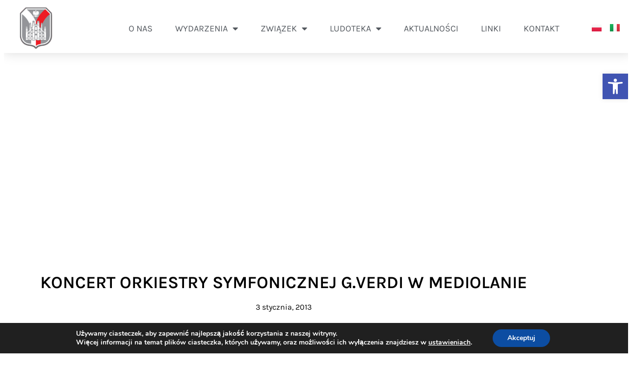

--- FILE ---
content_type: text/html; charset=UTF-8
request_url: https://www.polonia-milano.org/koncert-orkiestry-symfonicznej-g-verdi-w-mediolanie/
body_size: 30036
content:
<!DOCTYPE html>
<html lang="pl-PL">
<head>
	<meta charset="UTF-8">
	<meta name="viewport" content="width=device-width, initial-scale=1.0, viewport-fit=cover" />			<title>
			KONCERT ORKIESTRY SYMFONICZNEJ G.VERDI W MEDIOLANIE - Związek Polaków w Mediolanie		</title>
		<meta name="viewport" content="width=device-width, initial-scale=1" />
<meta name='robots' content='index, follow, max-image-preview:large, max-snippet:-1, max-video-preview:-1' />

	<!-- This site is optimized with the Yoast SEO plugin v26.8 - https://yoast.com/product/yoast-seo-wordpress/ -->
	<link rel="canonical" href="https://www.polonia-milano.org/koncert-orkiestry-symfonicznej-g-verdi-w-mediolanie/" />
	<meta property="og:locale" content="pl_PL" />
	<meta property="og:type" content="article" />
	<meta property="og:title" content="KONCERT ORKIESTRY SYMFONICZNEJ G.VERDI W MEDIOLANIE - Związek Polaków w Mediolanie" />
	<meta property="og:description" content="Na zaproszenie otrzymane z Auditorium di Milano Fondazione Cariplo w czwartek 3 stycznia członkowie Związku Polaków w Mediolanie mieli przyjemność uczestniczyć w koncercieOrkiestry Symfonicznej G.Verdi w Mediolanie „Strauss e Bruckner, il grande abbraccio della Mitteleuropa tra Ottocento e Novecento”. (foto. LaVerdi)" />
	<meta property="og:url" content="https://www.polonia-milano.org/koncert-orkiestry-symfonicznej-g-verdi-w-mediolanie/" />
	<meta property="og:site_name" content="Związek Polaków w Mediolanie" />
	<meta property="article:publisher" content="https://www.facebook.com/associazionedeipolacchiamilano" />
	<meta property="article:published_time" content="2013-01-02T23:00:00+00:00" />
	<meta property="article:modified_time" content="2021-11-27T10:25:01+00:00" />
	<meta property="og:image" content="https://www.polonia-milano.org/wp-content/uploads/2021/11/foto_Verdi_MIlano_220130224195911-2.jpg" />
	<meta name="author" content="Archivist" />
	<meta name="twitter:card" content="summary_large_image" />
	<meta name="twitter:creator" content="@pl_zpwm1996" />
	<meta name="twitter:site" content="@pl_zpwm1996" />
	<meta name="twitter:label1" content="Napisane przez" />
	<meta name="twitter:data1" content="Archivist" />
	<script type="application/ld+json" class="yoast-schema-graph">{"@context":"https://schema.org","@graph":[{"@type":"Article","@id":"https://www.polonia-milano.org/koncert-orkiestry-symfonicznej-g-verdi-w-mediolanie/#article","isPartOf":{"@id":"https://www.polonia-milano.org/koncert-orkiestry-symfonicznej-g-verdi-w-mediolanie/"},"author":{"name":"Archivist","@id":"https://www.polonia-milano.org/#/schema/person/ff06c9f3ef409fa519bcbfbf82e80b72"},"headline":"KONCERT ORKIESTRY SYMFONICZNEJ G.VERDI W MEDIOLANIE","datePublished":"2013-01-02T23:00:00+00:00","dateModified":"2021-11-27T10:25:01+00:00","mainEntityOfPage":{"@id":"https://www.polonia-milano.org/koncert-orkiestry-symfonicznej-g-verdi-w-mediolanie/"},"wordCount":51,"commentCount":0,"publisher":{"@id":"https://www.polonia-milano.org/#organization"},"articleSection":["Archiwum wydarzeń"],"inLanguage":"pl-PL","potentialAction":[{"@type":"CommentAction","name":"Comment","target":["https://www.polonia-milano.org/koncert-orkiestry-symfonicznej-g-verdi-w-mediolanie/#respond"]}]},{"@type":"WebPage","@id":"https://www.polonia-milano.org/koncert-orkiestry-symfonicznej-g-verdi-w-mediolanie/","url":"https://www.polonia-milano.org/koncert-orkiestry-symfonicznej-g-verdi-w-mediolanie/","name":"KONCERT ORKIESTRY SYMFONICZNEJ G.VERDI W MEDIOLANIE - Związek Polaków w Mediolanie","isPartOf":{"@id":"https://www.polonia-milano.org/#website"},"datePublished":"2013-01-02T23:00:00+00:00","dateModified":"2021-11-27T10:25:01+00:00","breadcrumb":{"@id":"https://www.polonia-milano.org/koncert-orkiestry-symfonicznej-g-verdi-w-mediolanie/#breadcrumb"},"inLanguage":"pl-PL","potentialAction":[{"@type":"ReadAction","target":["https://www.polonia-milano.org/koncert-orkiestry-symfonicznej-g-verdi-w-mediolanie/"]}]},{"@type":"BreadcrumbList","@id":"https://www.polonia-milano.org/koncert-orkiestry-symfonicznej-g-verdi-w-mediolanie/#breadcrumb","itemListElement":[{"@type":"ListItem","position":1,"name":"Home","item":"https://www.polonia-milano.org/"},{"@type":"ListItem","position":2,"name":"KONCERT ORKIESTRY SYMFONICZNEJ G.VERDI W MEDIOLANIE"}]},{"@type":"WebSite","@id":"https://www.polonia-milano.org/#website","url":"https://www.polonia-milano.org/","name":"Związek Polaków w Mediolanie","description":"Związek jest organizacją społeczno-kulturalną, apolityczną, skupiającą Polaków zamieszkałych na terenie Lombardii, Włochów i innych obcokrajowców","publisher":{"@id":"https://www.polonia-milano.org/#organization"},"potentialAction":[{"@type":"SearchAction","target":{"@type":"EntryPoint","urlTemplate":"https://www.polonia-milano.org/?s={search_term_string}"},"query-input":{"@type":"PropertyValueSpecification","valueRequired":true,"valueName":"search_term_string"}}],"inLanguage":"pl-PL"},{"@type":"Organization","@id":"https://www.polonia-milano.org/#organization","name":"Związek Polakow w Mediolanie","url":"https://www.polonia-milano.org/","logo":{"@type":"ImageObject","inLanguage":"pl-PL","@id":"https://www.polonia-milano.org/#/schema/logo/image/","url":"https://www.polonia-milano.org/wp-content/uploads/2021/09/logo1.png","contentUrl":"https://www.polonia-milano.org/wp-content/uploads/2021/09/logo1.png","width":205,"height":216,"caption":"Związek Polakow w Mediolanie"},"image":{"@id":"https://www.polonia-milano.org/#/schema/logo/image/"},"sameAs":["https://www.facebook.com/associazionedeipolacchiamilano","https://x.com/pl_zpwm1996"]},{"@type":"Person","@id":"https://www.polonia-milano.org/#/schema/person/ff06c9f3ef409fa519bcbfbf82e80b72","name":"Archivist","image":{"@type":"ImageObject","inLanguage":"pl-PL","@id":"https://www.polonia-milano.org/#/schema/person/image/","url":"https://secure.gravatar.com/avatar/534ca225647125e0a988f2f91212d2417648cf2e9ca4f746b98c13dcff5a6ee3?s=96&d=mm&r=g","contentUrl":"https://secure.gravatar.com/avatar/534ca225647125e0a988f2f91212d2417648cf2e9ca4f746b98c13dcff5a6ee3?s=96&d=mm&r=g","caption":"Archivist"},"url":"https://www.polonia-milano.org/author/archivist/"}]}</script>
	<!-- / Yoast SEO plugin. -->


<title>KONCERT ORKIESTRY SYMFONICZNEJ G.VERDI W MEDIOLANIE - Związek Polaków w Mediolanie</title>
<link rel="alternate" type="application/rss+xml" title="Związek Polaków w Mediolanie &raquo; Kanał z wpisami" href="https://www.polonia-milano.org/feed/" />
<link rel="alternate" type="application/rss+xml" title="Związek Polaków w Mediolanie &raquo; Kanał z komentarzami" href="https://www.polonia-milano.org/comments/feed/" />
<link rel="alternate" type="application/rss+xml" title="Związek Polaków w Mediolanie &raquo; KONCERT ORKIESTRY SYMFONICZNEJ G.VERDI W MEDIOLANIE Kanał z komentarzami" href="https://www.polonia-milano.org/koncert-orkiestry-symfonicznej-g-verdi-w-mediolanie/feed/" />
<link rel="alternate" title="oEmbed (JSON)" type="application/json+oembed" href="https://www.polonia-milano.org/wp-json/oembed/1.0/embed?url=https%3A%2F%2Fwww.polonia-milano.org%2Fkoncert-orkiestry-symfonicznej-g-verdi-w-mediolanie%2F&#038;lang=pl" />
<link rel="alternate" title="oEmbed (XML)" type="text/xml+oembed" href="https://www.polonia-milano.org/wp-json/oembed/1.0/embed?url=https%3A%2F%2Fwww.polonia-milano.org%2Fkoncert-orkiestry-symfonicznej-g-verdi-w-mediolanie%2F&#038;format=xml&#038;lang=pl" />
<style id='wp-img-auto-sizes-contain-inline-css'>
img:is([sizes=auto i],[sizes^="auto," i]){contain-intrinsic-size:3000px 1500px}
/*# sourceURL=wp-img-auto-sizes-contain-inline-css */
</style>
<style id='wp-emoji-styles-inline-css'>

	img.wp-smiley, img.emoji {
		display: inline !important;
		border: none !important;
		box-shadow: none !important;
		height: 1em !important;
		width: 1em !important;
		margin: 0 0.07em !important;
		vertical-align: -0.1em !important;
		background: none !important;
		padding: 0 !important;
	}
/*# sourceURL=wp-emoji-styles-inline-css */
</style>
<style id='wp-block-library-inline-css'>
:root{--wp-block-synced-color:#7a00df;--wp-block-synced-color--rgb:122,0,223;--wp-bound-block-color:var(--wp-block-synced-color);--wp-editor-canvas-background:#ddd;--wp-admin-theme-color:#007cba;--wp-admin-theme-color--rgb:0,124,186;--wp-admin-theme-color-darker-10:#006ba1;--wp-admin-theme-color-darker-10--rgb:0,107,160.5;--wp-admin-theme-color-darker-20:#005a87;--wp-admin-theme-color-darker-20--rgb:0,90,135;--wp-admin-border-width-focus:2px}@media (min-resolution:192dpi){:root{--wp-admin-border-width-focus:1.5px}}.wp-element-button{cursor:pointer}:root .has-very-light-gray-background-color{background-color:#eee}:root .has-very-dark-gray-background-color{background-color:#313131}:root .has-very-light-gray-color{color:#eee}:root .has-very-dark-gray-color{color:#313131}:root .has-vivid-green-cyan-to-vivid-cyan-blue-gradient-background{background:linear-gradient(135deg,#00d084,#0693e3)}:root .has-purple-crush-gradient-background{background:linear-gradient(135deg,#34e2e4,#4721fb 50%,#ab1dfe)}:root .has-hazy-dawn-gradient-background{background:linear-gradient(135deg,#faaca8,#dad0ec)}:root .has-subdued-olive-gradient-background{background:linear-gradient(135deg,#fafae1,#67a671)}:root .has-atomic-cream-gradient-background{background:linear-gradient(135deg,#fdd79a,#004a59)}:root .has-nightshade-gradient-background{background:linear-gradient(135deg,#330968,#31cdcf)}:root .has-midnight-gradient-background{background:linear-gradient(135deg,#020381,#2874fc)}:root{--wp--preset--font-size--normal:16px;--wp--preset--font-size--huge:42px}.has-regular-font-size{font-size:1em}.has-larger-font-size{font-size:2.625em}.has-normal-font-size{font-size:var(--wp--preset--font-size--normal)}.has-huge-font-size{font-size:var(--wp--preset--font-size--huge)}.has-text-align-center{text-align:center}.has-text-align-left{text-align:left}.has-text-align-right{text-align:right}.has-fit-text{white-space:nowrap!important}#end-resizable-editor-section{display:none}.aligncenter{clear:both}.items-justified-left{justify-content:flex-start}.items-justified-center{justify-content:center}.items-justified-right{justify-content:flex-end}.items-justified-space-between{justify-content:space-between}.screen-reader-text{border:0;clip-path:inset(50%);height:1px;margin:-1px;overflow:hidden;padding:0;position:absolute;width:1px;word-wrap:normal!important}.screen-reader-text:focus{background-color:#ddd;clip-path:none;color:#444;display:block;font-size:1em;height:auto;left:5px;line-height:normal;padding:15px 23px 14px;text-decoration:none;top:5px;width:auto;z-index:100000}html :where(.has-border-color){border-style:solid}html :where([style*=border-top-color]){border-top-style:solid}html :where([style*=border-right-color]){border-right-style:solid}html :where([style*=border-bottom-color]){border-bottom-style:solid}html :where([style*=border-left-color]){border-left-style:solid}html :where([style*=border-width]){border-style:solid}html :where([style*=border-top-width]){border-top-style:solid}html :where([style*=border-right-width]){border-right-style:solid}html :where([style*=border-bottom-width]){border-bottom-style:solid}html :where([style*=border-left-width]){border-left-style:solid}html :where(img[class*=wp-image-]){height:auto;max-width:100%}:where(figure){margin:0 0 1em}html :where(.is-position-sticky){--wp-admin--admin-bar--position-offset:var(--wp-admin--admin-bar--height,0px)}@media screen and (max-width:600px){html :where(.is-position-sticky){--wp-admin--admin-bar--position-offset:0px}}
/*# sourceURL=/wp-includes/css/dist/block-library/common.min.css */
</style>
<style id='global-styles-inline-css'>
:root{--wp--preset--aspect-ratio--square: 1;--wp--preset--aspect-ratio--4-3: 4/3;--wp--preset--aspect-ratio--3-4: 3/4;--wp--preset--aspect-ratio--3-2: 3/2;--wp--preset--aspect-ratio--2-3: 2/3;--wp--preset--aspect-ratio--16-9: 16/9;--wp--preset--aspect-ratio--9-16: 9/16;--wp--preset--color--black: #000000;--wp--preset--color--cyan-bluish-gray: #abb8c3;--wp--preset--color--white: #ffffff;--wp--preset--color--pale-pink: #f78da7;--wp--preset--color--vivid-red: #cf2e2e;--wp--preset--color--luminous-vivid-orange: #ff6900;--wp--preset--color--luminous-vivid-amber: #fcb900;--wp--preset--color--light-green-cyan: #7bdcb5;--wp--preset--color--vivid-green-cyan: #00d084;--wp--preset--color--pale-cyan-blue: #8ed1fc;--wp--preset--color--vivid-cyan-blue: #0693e3;--wp--preset--color--vivid-purple: #9b51e0;--wp--preset--color--base: #ffffff;--wp--preset--color--contrast: #000000;--wp--preset--color--primary: #9DFF20;--wp--preset--color--secondary: #345C00;--wp--preset--color--tertiary: #F6F6F6;--wp--preset--gradient--vivid-cyan-blue-to-vivid-purple: linear-gradient(135deg,rgb(6,147,227) 0%,rgb(155,81,224) 100%);--wp--preset--gradient--light-green-cyan-to-vivid-green-cyan: linear-gradient(135deg,rgb(122,220,180) 0%,rgb(0,208,130) 100%);--wp--preset--gradient--luminous-vivid-amber-to-luminous-vivid-orange: linear-gradient(135deg,rgb(252,185,0) 0%,rgb(255,105,0) 100%);--wp--preset--gradient--luminous-vivid-orange-to-vivid-red: linear-gradient(135deg,rgb(255,105,0) 0%,rgb(207,46,46) 100%);--wp--preset--gradient--very-light-gray-to-cyan-bluish-gray: linear-gradient(135deg,rgb(238,238,238) 0%,rgb(169,184,195) 100%);--wp--preset--gradient--cool-to-warm-spectrum: linear-gradient(135deg,rgb(74,234,220) 0%,rgb(151,120,209) 20%,rgb(207,42,186) 40%,rgb(238,44,130) 60%,rgb(251,105,98) 80%,rgb(254,248,76) 100%);--wp--preset--gradient--blush-light-purple: linear-gradient(135deg,rgb(255,206,236) 0%,rgb(152,150,240) 100%);--wp--preset--gradient--blush-bordeaux: linear-gradient(135deg,rgb(254,205,165) 0%,rgb(254,45,45) 50%,rgb(107,0,62) 100%);--wp--preset--gradient--luminous-dusk: linear-gradient(135deg,rgb(255,203,112) 0%,rgb(199,81,192) 50%,rgb(65,88,208) 100%);--wp--preset--gradient--pale-ocean: linear-gradient(135deg,rgb(255,245,203) 0%,rgb(182,227,212) 50%,rgb(51,167,181) 100%);--wp--preset--gradient--electric-grass: linear-gradient(135deg,rgb(202,248,128) 0%,rgb(113,206,126) 100%);--wp--preset--gradient--midnight: linear-gradient(135deg,rgb(2,3,129) 0%,rgb(40,116,252) 100%);--wp--preset--font-size--small: clamp(0.875rem, 0.875rem + ((1vw - 0.2rem) * 0.227), 1rem);--wp--preset--font-size--medium: clamp(1rem, 1rem + ((1vw - 0.2rem) * 0.227), 1.125rem);--wp--preset--font-size--large: clamp(1.75rem, 1.75rem + ((1vw - 0.2rem) * 0.227), 1.875rem);--wp--preset--font-size--x-large: 2.25rem;--wp--preset--font-size--xx-large: clamp(4rem, 4rem + ((1vw - 0.2rem) * 10.909), 10rem);--wp--preset--font-family--dm-sans: "DM Sans", sans-serif;--wp--preset--font-family--ibm-plex-mono: 'IBM Plex Mono', monospace;--wp--preset--font-family--inter: "Inter", sans-serif;--wp--preset--font-family--system-font: -apple-system,BlinkMacSystemFont,"Segoe UI",Roboto,Oxygen-Sans,Ubuntu,Cantarell,"Helvetica Neue",sans-serif;--wp--preset--font-family--source-serif-pro: "Source Serif Pro", serif;--wp--preset--spacing--20: 0.44rem;--wp--preset--spacing--30: clamp(1.5rem, 5vw, 2rem);--wp--preset--spacing--40: clamp(1.8rem, 1.8rem + ((1vw - 0.48rem) * 2.885), 3rem);--wp--preset--spacing--50: clamp(2.5rem, 8vw, 4.5rem);--wp--preset--spacing--60: clamp(3.75rem, 10vw, 7rem);--wp--preset--spacing--70: clamp(5rem, 5.25rem + ((1vw - 0.48rem) * 9.096), 8rem);--wp--preset--spacing--80: clamp(7rem, 14vw, 11rem);--wp--preset--shadow--natural: 6px 6px 9px rgba(0, 0, 0, 0.2);--wp--preset--shadow--deep: 12px 12px 50px rgba(0, 0, 0, 0.4);--wp--preset--shadow--sharp: 6px 6px 0px rgba(0, 0, 0, 0.2);--wp--preset--shadow--outlined: 6px 6px 0px -3px rgb(255, 255, 255), 6px 6px rgb(0, 0, 0);--wp--preset--shadow--crisp: 6px 6px 0px rgb(0, 0, 0);}:root { --wp--style--global--content-size: 650px;--wp--style--global--wide-size: 1200px; }:where(body) { margin: 0; }.wp-site-blocks { padding-top: var(--wp--style--root--padding-top); padding-bottom: var(--wp--style--root--padding-bottom); }.has-global-padding { padding-right: var(--wp--style--root--padding-right); padding-left: var(--wp--style--root--padding-left); }.has-global-padding > .alignfull { margin-right: calc(var(--wp--style--root--padding-right) * -1); margin-left: calc(var(--wp--style--root--padding-left) * -1); }.has-global-padding :where(:not(.alignfull.is-layout-flow) > .has-global-padding:not(.wp-block-block, .alignfull)) { padding-right: 0; padding-left: 0; }.has-global-padding :where(:not(.alignfull.is-layout-flow) > .has-global-padding:not(.wp-block-block, .alignfull)) > .alignfull { margin-left: 0; margin-right: 0; }.wp-site-blocks > .alignleft { float: left; margin-right: 2em; }.wp-site-blocks > .alignright { float: right; margin-left: 2em; }.wp-site-blocks > .aligncenter { justify-content: center; margin-left: auto; margin-right: auto; }:where(.wp-site-blocks) > * { margin-block-start: 1.5rem; margin-block-end: 0; }:where(.wp-site-blocks) > :first-child { margin-block-start: 0; }:where(.wp-site-blocks) > :last-child { margin-block-end: 0; }:root { --wp--style--block-gap: 1.5rem; }:root :where(.is-layout-flow) > :first-child{margin-block-start: 0;}:root :where(.is-layout-flow) > :last-child{margin-block-end: 0;}:root :where(.is-layout-flow) > *{margin-block-start: 1.5rem;margin-block-end: 0;}:root :where(.is-layout-constrained) > :first-child{margin-block-start: 0;}:root :where(.is-layout-constrained) > :last-child{margin-block-end: 0;}:root :where(.is-layout-constrained) > *{margin-block-start: 1.5rem;margin-block-end: 0;}:root :where(.is-layout-flex){gap: 1.5rem;}:root :where(.is-layout-grid){gap: 1.5rem;}.is-layout-flow > .alignleft{float: left;margin-inline-start: 0;margin-inline-end: 2em;}.is-layout-flow > .alignright{float: right;margin-inline-start: 2em;margin-inline-end: 0;}.is-layout-flow > .aligncenter{margin-left: auto !important;margin-right: auto !important;}.is-layout-constrained > .alignleft{float: left;margin-inline-start: 0;margin-inline-end: 2em;}.is-layout-constrained > .alignright{float: right;margin-inline-start: 2em;margin-inline-end: 0;}.is-layout-constrained > .aligncenter{margin-left: auto !important;margin-right: auto !important;}.is-layout-constrained > :where(:not(.alignleft):not(.alignright):not(.alignfull)){max-width: var(--wp--style--global--content-size);margin-left: auto !important;margin-right: auto !important;}.is-layout-constrained > .alignwide{max-width: var(--wp--style--global--wide-size);}body .is-layout-flex{display: flex;}.is-layout-flex{flex-wrap: wrap;align-items: center;}.is-layout-flex > :is(*, div){margin: 0;}body .is-layout-grid{display: grid;}.is-layout-grid > :is(*, div){margin: 0;}body{background-color: var(--wp--preset--color--base);color: var(--wp--preset--color--contrast);font-family: var(--wp--preset--font-family--system-font);font-size: var(--wp--preset--font-size--medium);line-height: 1.6;--wp--style--root--padding-top: var(--wp--preset--spacing--40);--wp--style--root--padding-right: var(--wp--preset--spacing--30);--wp--style--root--padding-bottom: var(--wp--preset--spacing--40);--wp--style--root--padding-left: var(--wp--preset--spacing--30);}a:where(:not(.wp-element-button)){color: var(--wp--preset--color--contrast);text-decoration: underline;}:root :where(a:where(:not(.wp-element-button)):hover){text-decoration: none;}:root :where(a:where(:not(.wp-element-button)):focus){text-decoration: underline dashed;}:root :where(a:where(:not(.wp-element-button)):active){color: var(--wp--preset--color--secondary);text-decoration: none;}h1, h2, h3, h4, h5, h6{font-weight: 400;line-height: 1.4;}h1{font-size: clamp(2.032rem, 2.032rem + ((1vw - 0.2rem) * 2.896), 3.625rem);line-height: 1.2;}h2{font-size: clamp(2.625rem, calc(2.625rem + ((1vw - 0.48rem) * 8.4135)), 3.25rem);line-height: 1.2;}h3{font-size: var(--wp--preset--font-size--x-large);}h4{font-size: var(--wp--preset--font-size--large);}h5{font-size: var(--wp--preset--font-size--medium);font-weight: 700;text-transform: uppercase;}h6{font-size: var(--wp--preset--font-size--medium);text-transform: uppercase;}:root :where(.wp-element-button, .wp-block-button__link){background-color: var(--wp--preset--color--primary);border-radius: 0;border-width: 0;color: var(--wp--preset--color--contrast);font-family: inherit;font-size: inherit;font-style: inherit;font-weight: inherit;letter-spacing: inherit;line-height: inherit;padding-top: calc(0.667em + 2px);padding-right: calc(1.333em + 2px);padding-bottom: calc(0.667em + 2px);padding-left: calc(1.333em + 2px);text-decoration: none;text-transform: inherit;}:root :where(.wp-element-button:visited, .wp-block-button__link:visited){color: var(--wp--preset--color--contrast);}:root :where(.wp-element-button:hover, .wp-block-button__link:hover){background-color: var(--wp--preset--color--contrast);color: var(--wp--preset--color--base);}:root :where(.wp-element-button:focus, .wp-block-button__link:focus){background-color: var(--wp--preset--color--contrast);color: var(--wp--preset--color--base);}:root :where(.wp-element-button:active, .wp-block-button__link:active){background-color: var(--wp--preset--color--secondary);color: var(--wp--preset--color--base);}.has-black-color{color: var(--wp--preset--color--black) !important;}.has-cyan-bluish-gray-color{color: var(--wp--preset--color--cyan-bluish-gray) !important;}.has-white-color{color: var(--wp--preset--color--white) !important;}.has-pale-pink-color{color: var(--wp--preset--color--pale-pink) !important;}.has-vivid-red-color{color: var(--wp--preset--color--vivid-red) !important;}.has-luminous-vivid-orange-color{color: var(--wp--preset--color--luminous-vivid-orange) !important;}.has-luminous-vivid-amber-color{color: var(--wp--preset--color--luminous-vivid-amber) !important;}.has-light-green-cyan-color{color: var(--wp--preset--color--light-green-cyan) !important;}.has-vivid-green-cyan-color{color: var(--wp--preset--color--vivid-green-cyan) !important;}.has-pale-cyan-blue-color{color: var(--wp--preset--color--pale-cyan-blue) !important;}.has-vivid-cyan-blue-color{color: var(--wp--preset--color--vivid-cyan-blue) !important;}.has-vivid-purple-color{color: var(--wp--preset--color--vivid-purple) !important;}.has-base-color{color: var(--wp--preset--color--base) !important;}.has-contrast-color{color: var(--wp--preset--color--contrast) !important;}.has-primary-color{color: var(--wp--preset--color--primary) !important;}.has-secondary-color{color: var(--wp--preset--color--secondary) !important;}.has-tertiary-color{color: var(--wp--preset--color--tertiary) !important;}.has-black-background-color{background-color: var(--wp--preset--color--black) !important;}.has-cyan-bluish-gray-background-color{background-color: var(--wp--preset--color--cyan-bluish-gray) !important;}.has-white-background-color{background-color: var(--wp--preset--color--white) !important;}.has-pale-pink-background-color{background-color: var(--wp--preset--color--pale-pink) !important;}.has-vivid-red-background-color{background-color: var(--wp--preset--color--vivid-red) !important;}.has-luminous-vivid-orange-background-color{background-color: var(--wp--preset--color--luminous-vivid-orange) !important;}.has-luminous-vivid-amber-background-color{background-color: var(--wp--preset--color--luminous-vivid-amber) !important;}.has-light-green-cyan-background-color{background-color: var(--wp--preset--color--light-green-cyan) !important;}.has-vivid-green-cyan-background-color{background-color: var(--wp--preset--color--vivid-green-cyan) !important;}.has-pale-cyan-blue-background-color{background-color: var(--wp--preset--color--pale-cyan-blue) !important;}.has-vivid-cyan-blue-background-color{background-color: var(--wp--preset--color--vivid-cyan-blue) !important;}.has-vivid-purple-background-color{background-color: var(--wp--preset--color--vivid-purple) !important;}.has-base-background-color{background-color: var(--wp--preset--color--base) !important;}.has-contrast-background-color{background-color: var(--wp--preset--color--contrast) !important;}.has-primary-background-color{background-color: var(--wp--preset--color--primary) !important;}.has-secondary-background-color{background-color: var(--wp--preset--color--secondary) !important;}.has-tertiary-background-color{background-color: var(--wp--preset--color--tertiary) !important;}.has-black-border-color{border-color: var(--wp--preset--color--black) !important;}.has-cyan-bluish-gray-border-color{border-color: var(--wp--preset--color--cyan-bluish-gray) !important;}.has-white-border-color{border-color: var(--wp--preset--color--white) !important;}.has-pale-pink-border-color{border-color: var(--wp--preset--color--pale-pink) !important;}.has-vivid-red-border-color{border-color: var(--wp--preset--color--vivid-red) !important;}.has-luminous-vivid-orange-border-color{border-color: var(--wp--preset--color--luminous-vivid-orange) !important;}.has-luminous-vivid-amber-border-color{border-color: var(--wp--preset--color--luminous-vivid-amber) !important;}.has-light-green-cyan-border-color{border-color: var(--wp--preset--color--light-green-cyan) !important;}.has-vivid-green-cyan-border-color{border-color: var(--wp--preset--color--vivid-green-cyan) !important;}.has-pale-cyan-blue-border-color{border-color: var(--wp--preset--color--pale-cyan-blue) !important;}.has-vivid-cyan-blue-border-color{border-color: var(--wp--preset--color--vivid-cyan-blue) !important;}.has-vivid-purple-border-color{border-color: var(--wp--preset--color--vivid-purple) !important;}.has-base-border-color{border-color: var(--wp--preset--color--base) !important;}.has-contrast-border-color{border-color: var(--wp--preset--color--contrast) !important;}.has-primary-border-color{border-color: var(--wp--preset--color--primary) !important;}.has-secondary-border-color{border-color: var(--wp--preset--color--secondary) !important;}.has-tertiary-border-color{border-color: var(--wp--preset--color--tertiary) !important;}.has-vivid-cyan-blue-to-vivid-purple-gradient-background{background: var(--wp--preset--gradient--vivid-cyan-blue-to-vivid-purple) !important;}.has-light-green-cyan-to-vivid-green-cyan-gradient-background{background: var(--wp--preset--gradient--light-green-cyan-to-vivid-green-cyan) !important;}.has-luminous-vivid-amber-to-luminous-vivid-orange-gradient-background{background: var(--wp--preset--gradient--luminous-vivid-amber-to-luminous-vivid-orange) !important;}.has-luminous-vivid-orange-to-vivid-red-gradient-background{background: var(--wp--preset--gradient--luminous-vivid-orange-to-vivid-red) !important;}.has-very-light-gray-to-cyan-bluish-gray-gradient-background{background: var(--wp--preset--gradient--very-light-gray-to-cyan-bluish-gray) !important;}.has-cool-to-warm-spectrum-gradient-background{background: var(--wp--preset--gradient--cool-to-warm-spectrum) !important;}.has-blush-light-purple-gradient-background{background: var(--wp--preset--gradient--blush-light-purple) !important;}.has-blush-bordeaux-gradient-background{background: var(--wp--preset--gradient--blush-bordeaux) !important;}.has-luminous-dusk-gradient-background{background: var(--wp--preset--gradient--luminous-dusk) !important;}.has-pale-ocean-gradient-background{background: var(--wp--preset--gradient--pale-ocean) !important;}.has-electric-grass-gradient-background{background: var(--wp--preset--gradient--electric-grass) !important;}.has-midnight-gradient-background{background: var(--wp--preset--gradient--midnight) !important;}.has-small-font-size{font-size: var(--wp--preset--font-size--small) !important;}.has-medium-font-size{font-size: var(--wp--preset--font-size--medium) !important;}.has-large-font-size{font-size: var(--wp--preset--font-size--large) !important;}.has-x-large-font-size{font-size: var(--wp--preset--font-size--x-large) !important;}.has-xx-large-font-size{font-size: var(--wp--preset--font-size--xx-large) !important;}.has-dm-sans-font-family{font-family: var(--wp--preset--font-family--dm-sans) !important;}.has-ibm-plex-mono-font-family{font-family: var(--wp--preset--font-family--ibm-plex-mono) !important;}.has-inter-font-family{font-family: var(--wp--preset--font-family--inter) !important;}.has-system-font-font-family{font-family: var(--wp--preset--font-family--system-font) !important;}.has-source-serif-pro-font-family{font-family: var(--wp--preset--font-family--source-serif-pro) !important;}
html, body {
    overflow-x: hidden;
    width: 100%;
}
/*# sourceURL=global-styles-inline-css */
</style>
<style id='wp-block-template-skip-link-inline-css'>

		.skip-link.screen-reader-text {
			border: 0;
			clip-path: inset(50%);
			height: 1px;
			margin: -1px;
			overflow: hidden;
			padding: 0;
			position: absolute !important;
			width: 1px;
			word-wrap: normal !important;
		}

		.skip-link.screen-reader-text:focus {
			background-color: #eee;
			clip-path: none;
			color: #444;
			display: block;
			font-size: 1em;
			height: auto;
			left: 5px;
			line-height: normal;
			padding: 15px 23px 14px;
			text-decoration: none;
			top: 5px;
			width: auto;
			z-index: 100000;
		}
/*# sourceURL=wp-block-template-skip-link-inline-css */
</style>
<link rel='stylesheet' id='pojo-a11y-css' href='https://www.polonia-milano.org/wp-content/plugins/pojo-accessibility/modules/legacy/assets/css/style.min.css?ver=1.0.0' media='all' />
<link rel='stylesheet' id='elementor-frontend-css' href='https://www.polonia-milano.org/wp-content/plugins/elementor/assets/css/frontend.min.css?ver=3.34.4' media='all' />
<style id='elementor-frontend-inline-css'>
.elementor-kit-638{--e-global-color-primary:#D80000;--e-global-color-secondary:#54595F;--e-global-color-text:#7A7A7A;--e-global-color-accent:#AE0014;--e-global-color-aba4ebc:#F1F1F1;--e-global-color-e6e4089:#FFFFFF;--e-global-color-7459e0b:#000000;--e-global-typography-primary-font-family:"Karla";--e-global-typography-primary-font-weight:600;--e-global-typography-secondary-font-family:"Karla";--e-global-typography-secondary-font-weight:400;--e-global-typography-text-font-family:"Karla";--e-global-typography-text-font-weight:400;--e-global-typography-accent-font-family:"Karla";--e-global-typography-accent-font-weight:500;}.elementor-kit-638 button,.elementor-kit-638 input[type="button"],.elementor-kit-638 input[type="submit"],.elementor-kit-638 .elementor-button{background-color:var( --e-global-color-accent );font-family:"Karla", Sans-serif;}.elementor-kit-638 e-page-transition{background-color:#FFBC7D;}.elementor-kit-638 label{color:#000000;font-family:"Karla", Sans-serif;font-weight:400;}.elementor-kit-638 input:not([type="button"]):not([type="submit"]),.elementor-kit-638 textarea,.elementor-kit-638 .elementor-field-textual{font-size:1px;box-shadow:1px 1px 3px 0px rgba(0, 0, 0, 0.33);padding:0px 0px 0px 0px;}.elementor-section.elementor-section-boxed > .elementor-container{max-width:1140px;}.e-con{--container-max-width:1140px;}.elementor-widget:not(:last-child){margin-block-end:20px;}.elementor-element{--widgets-spacing:20px 20px;--widgets-spacing-row:20px;--widgets-spacing-column:20px;}{}h1.entry-title{display:var(--page-title-display);}@media(max-width:1024px){.elementor-section.elementor-section-boxed > .elementor-container{max-width:1024px;}.e-con{--container-max-width:1024px;}}@media(max-width:767px){.elementor-section.elementor-section-boxed > .elementor-container{max-width:767px;}.e-con{--container-max-width:767px;}}
.elementor-852 .elementor-element.elementor-element-42c78d86 > .elementor-container > .elementor-column > .elementor-widget-wrap{align-content:center;align-items:center;}.elementor-852 .elementor-element.elementor-element-42c78d86:not(.elementor-motion-effects-element-type-background), .elementor-852 .elementor-element.elementor-element-42c78d86 > .elementor-motion-effects-container > .elementor-motion-effects-layer{background-color:#ffffff;}.elementor-852 .elementor-element.elementor-element-42c78d86 > .elementor-container{max-width:1600px;}.elementor-852 .elementor-element.elementor-element-42c78d86{box-shadow:0px 0px 24px 0px rgba(0,0,0,0.15);transition:background 0.3s, border 0.3s, border-radius 0.3s, box-shadow 0.3s;z-index:3;}.elementor-852 .elementor-element.elementor-element-42c78d86 > .elementor-background-overlay{transition:background 0.3s, border-radius 0.3s, opacity 0.3s;}.elementor-852 .elementor-element.elementor-element-42c78d86 a{color:var( --e-global-color-accent );}.elementor-852 .elementor-element.elementor-element-42c78d86 a:hover{color:var( --e-global-color-accent );}.elementor-852 .elementor-element.elementor-element-1234313 > .elementor-widget-container{padding:5px 0px 5px 20px;}.elementor-852 .elementor-element.elementor-element-1234313{text-align:start;}.elementor-852 .elementor-element.elementor-element-1234313 img{width:60%;max-width:75%;}.elementor-852 .elementor-element.elementor-element-3bb2bb42 > .elementor-widget-wrap > .elementor-widget:not(.elementor-widget__width-auto):not(.elementor-widget__width-initial):not(:last-child):not(.elementor-absolute){margin-block-end:0px;}.elementor-852 .elementor-element.elementor-element-3817a4cc .elementor-menu-toggle{margin-left:auto;background-color:rgba(0,0,0,0);border-width:0px;border-radius:0px;}.elementor-852 .elementor-element.elementor-element-3817a4cc .elementor-nav-menu .elementor-item{font-family:"Karla", Sans-serif;font-size:18px;font-weight:400;text-transform:uppercase;}.elementor-852 .elementor-element.elementor-element-3817a4cc .elementor-nav-menu--main .elementor-item{color:#54595f;fill:#54595f;padding-top:12px;padding-bottom:12px;}.elementor-852 .elementor-element.elementor-element-3817a4cc .elementor-nav-menu--main .elementor-item:hover,
					.elementor-852 .elementor-element.elementor-element-3817a4cc .elementor-nav-menu--main .elementor-item.elementor-item-active,
					.elementor-852 .elementor-element.elementor-element-3817a4cc .elementor-nav-menu--main .elementor-item.highlighted,
					.elementor-852 .elementor-element.elementor-element-3817a4cc .elementor-nav-menu--main .elementor-item:focus{color:var( --e-global-color-accent );fill:var( --e-global-color-accent );}.elementor-852 .elementor-element.elementor-element-3817a4cc .elementor-nav-menu--main:not(.e--pointer-framed) .elementor-item:before,
					.elementor-852 .elementor-element.elementor-element-3817a4cc .elementor-nav-menu--main:not(.e--pointer-framed) .elementor-item:after{background-color:var( --e-global-color-accent );}.elementor-852 .elementor-element.elementor-element-3817a4cc .e--pointer-framed .elementor-item:before,
					.elementor-852 .elementor-element.elementor-element-3817a4cc .e--pointer-framed .elementor-item:after{border-color:var( --e-global-color-accent );}.elementor-852 .elementor-element.elementor-element-3817a4cc .e--pointer-framed .elementor-item:before{border-width:3px;}.elementor-852 .elementor-element.elementor-element-3817a4cc .e--pointer-framed.e--animation-draw .elementor-item:before{border-width:0 0 3px 3px;}.elementor-852 .elementor-element.elementor-element-3817a4cc .e--pointer-framed.e--animation-draw .elementor-item:after{border-width:3px 3px 0 0;}.elementor-852 .elementor-element.elementor-element-3817a4cc .e--pointer-framed.e--animation-corners .elementor-item:before{border-width:3px 0 0 3px;}.elementor-852 .elementor-element.elementor-element-3817a4cc .e--pointer-framed.e--animation-corners .elementor-item:after{border-width:0 3px 3px 0;}.elementor-852 .elementor-element.elementor-element-3817a4cc .e--pointer-underline .elementor-item:after,
					 .elementor-852 .elementor-element.elementor-element-3817a4cc .e--pointer-overline .elementor-item:before,
					 .elementor-852 .elementor-element.elementor-element-3817a4cc .e--pointer-double-line .elementor-item:before,
					 .elementor-852 .elementor-element.elementor-element-3817a4cc .e--pointer-double-line .elementor-item:after{height:3px;}.elementor-852 .elementor-element.elementor-element-3817a4cc{--e-nav-menu-horizontal-menu-item-margin:calc( 6px / 2 );--nav-menu-icon-size:30px;}.elementor-852 .elementor-element.elementor-element-3817a4cc .elementor-nav-menu--main:not(.elementor-nav-menu--layout-horizontal) .elementor-nav-menu > li:not(:last-child){margin-bottom:6px;}.elementor-852 .elementor-element.elementor-element-3817a4cc .elementor-nav-menu--dropdown a, .elementor-852 .elementor-element.elementor-element-3817a4cc .elementor-menu-toggle{color:#000000;fill:#000000;}.elementor-852 .elementor-element.elementor-element-3817a4cc .elementor-nav-menu--dropdown{background-color:#E8E8E8;border-style:groove;}.elementor-852 .elementor-element.elementor-element-3817a4cc .elementor-nav-menu--dropdown a:hover,
					.elementor-852 .elementor-element.elementor-element-3817a4cc .elementor-nav-menu--dropdown a:focus,
					.elementor-852 .elementor-element.elementor-element-3817a4cc .elementor-nav-menu--dropdown a.elementor-item-active,
					.elementor-852 .elementor-element.elementor-element-3817a4cc .elementor-nav-menu--dropdown a.highlighted,
					.elementor-852 .elementor-element.elementor-element-3817a4cc .elementor-menu-toggle:hover,
					.elementor-852 .elementor-element.elementor-element-3817a4cc .elementor-menu-toggle:focus{color:var( --e-global-color-accent );}.elementor-852 .elementor-element.elementor-element-3817a4cc .elementor-nav-menu--dropdown a:hover,
					.elementor-852 .elementor-element.elementor-element-3817a4cc .elementor-nav-menu--dropdown a:focus,
					.elementor-852 .elementor-element.elementor-element-3817a4cc .elementor-nav-menu--dropdown a.elementor-item-active,
					.elementor-852 .elementor-element.elementor-element-3817a4cc .elementor-nav-menu--dropdown a.highlighted{background-color:#FFFFFF;}.elementor-852 .elementor-element.elementor-element-3817a4cc .elementor-nav-menu--dropdown .elementor-item, .elementor-852 .elementor-element.elementor-element-3817a4cc .elementor-nav-menu--dropdown  .elementor-sub-item{font-family:"Karla", Sans-serif;font-size:18px;}.elementor-852 .elementor-element.elementor-element-3817a4cc .elementor-nav-menu--main .elementor-nav-menu--dropdown, .elementor-852 .elementor-element.elementor-element-3817a4cc .elementor-nav-menu__container.elementor-nav-menu--dropdown{box-shadow:0px 0px 10px 0px rgba(0,0,0,0.5);}.elementor-852 .elementor-element.elementor-element-3817a4cc .elementor-nav-menu--main > .elementor-nav-menu > li > .elementor-nav-menu--dropdown, .elementor-852 .elementor-element.elementor-element-3817a4cc .elementor-nav-menu__container.elementor-nav-menu--dropdown{margin-top:0px !important;}.elementor-852 .elementor-element.elementor-element-3817a4cc div.elementor-menu-toggle{color:#000000;}.elementor-852 .elementor-element.elementor-element-3817a4cc div.elementor-menu-toggle svg{fill:#000000;}.elementor-852 .elementor-element.elementor-element-3817a4cc div.elementor-menu-toggle:hover, .elementor-852 .elementor-element.elementor-element-3817a4cc div.elementor-menu-toggle:focus{color:var( --e-global-color-accent );}.elementor-852 .elementor-element.elementor-element-3817a4cc div.elementor-menu-toggle:hover svg, .elementor-852 .elementor-element.elementor-element-3817a4cc div.elementor-menu-toggle:focus svg{fill:var( --e-global-color-accent );}.elementor-852 .elementor-element.elementor-element-5c250b1 > .elementor-widget-container{padding:0px 25px 5px 0px;}.elementor-852 .elementor-element.elementor-element-5c250b1 .cpel-switcher__lang a{font-size:27px;padding-left:0px;padding-right:0px;padding-top:2px;padding-bottom:2px;}.elementor-852 .elementor-element.elementor-element-5c250b1 .cpel-switcher__nav{--cpel-switcher-space:17px;}.elementor-852 .elementor-element.elementor-element-5c250b1.cpel-switcher--aspect-ratio-11 .cpel-switcher__flag{width:20px;height:20px;}.elementor-852 .elementor-element.elementor-element-5c250b1.cpel-switcher--aspect-ratio-43 .cpel-switcher__flag{width:20px;height:calc(20px * 0.75);}.elementor-852 .elementor-element.elementor-element-5c250b1 .cpel-switcher__flag img{border-radius:0px;}.elementor-theme-builder-content-area{height:400px;}.elementor-location-header:before, .elementor-location-footer:before{content:"";display:table;clear:both;}@media(max-width:1024px){.elementor-852 .elementor-element.elementor-element-42c78d86 > .elementor-container{max-width:1600px;}.elementor-852 .elementor-element.elementor-element-42c78d86{padding:10px 20px 10px 20px;}.elementor-852 .elementor-element.elementor-element-1234313 > .elementor-widget-container{padding:0px 0px 0px 0px;}.elementor-852 .elementor-element.elementor-element-1234313 img{width:100%;}.elementor-852 .elementor-element.elementor-element-3817a4cc > .elementor-widget-container{margin:0px 0px 0px 0px;padding:0px 20px 0px 0px;}.elementor-852 .elementor-element.elementor-element-3817a4cc .elementor-nav-menu .elementor-item{font-size:16px;}.elementor-852 .elementor-element.elementor-element-3817a4cc .e--pointer-framed .elementor-item:before{border-width:3px;}.elementor-852 .elementor-element.elementor-element-3817a4cc .e--pointer-framed.e--animation-draw .elementor-item:before{border-width:0 0 3px 3px;}.elementor-852 .elementor-element.elementor-element-3817a4cc .e--pointer-framed.e--animation-draw .elementor-item:after{border-width:3px 3px 0 0;}.elementor-852 .elementor-element.elementor-element-3817a4cc .e--pointer-framed.e--animation-corners .elementor-item:before{border-width:3px 0 0 3px;}.elementor-852 .elementor-element.elementor-element-3817a4cc .e--pointer-framed.e--animation-corners .elementor-item:after{border-width:0 3px 3px 0;}.elementor-852 .elementor-element.elementor-element-3817a4cc .e--pointer-underline .elementor-item:after,
					 .elementor-852 .elementor-element.elementor-element-3817a4cc .e--pointer-overline .elementor-item:before,
					 .elementor-852 .elementor-element.elementor-element-3817a4cc .e--pointer-double-line .elementor-item:before,
					 .elementor-852 .elementor-element.elementor-element-3817a4cc .e--pointer-double-line .elementor-item:after{height:3px;}.elementor-852 .elementor-element.elementor-element-3817a4cc .elementor-nav-menu--main .elementor-item{padding-left:0px;padding-right:0px;padding-top:0px;padding-bottom:0px;}.elementor-852 .elementor-element.elementor-element-3817a4cc{--e-nav-menu-horizontal-menu-item-margin:calc( 0px / 2 );}.elementor-852 .elementor-element.elementor-element-3817a4cc .elementor-nav-menu--main:not(.elementor-nav-menu--layout-horizontal) .elementor-nav-menu > li:not(:last-child){margin-bottom:0px;}}@media(max-width:767px){.elementor-852 .elementor-element.elementor-element-42c78d86{padding:10px 0px 10px 0px;}.elementor-852 .elementor-element.elementor-element-78924121{width:20%;}.elementor-852 .elementor-element.elementor-element-1234313 img{width:100%;max-width:100%;}.elementor-852 .elementor-element.elementor-element-3bb2bb42{width:50%;}.elementor-852 .elementor-element.elementor-element-3bb2bb42 > .elementor-element-populated{margin:0px 0px 0px 0px;--e-column-margin-right:0px;--e-column-margin-left:0px;padding:0px 10px 0px 0px;}.elementor-852 .elementor-element.elementor-element-3817a4cc > .elementor-widget-container{padding:0px 0px 0px 0px;}.elementor-852 .elementor-element.elementor-element-3817a4cc .elementor-nav-menu .elementor-item{font-size:22px;line-height:1.8em;}.elementor-852 .elementor-element.elementor-element-3817a4cc .elementor-nav-menu--main .elementor-item{padding-left:15px;padding-right:15px;padding-top:36px;padding-bottom:36px;}.elementor-852 .elementor-element.elementor-element-3817a4cc{--e-nav-menu-horizontal-menu-item-margin:calc( 6px / 2 );}.elementor-852 .elementor-element.elementor-element-3817a4cc .elementor-nav-menu--main:not(.elementor-nav-menu--layout-horizontal) .elementor-nav-menu > li:not(:last-child){margin-bottom:6px;}.elementor-852 .elementor-element.elementor-element-3817a4cc .elementor-nav-menu--dropdown .elementor-item, .elementor-852 .elementor-element.elementor-element-3817a4cc .elementor-nav-menu--dropdown  .elementor-sub-item{font-size:20px;}.elementor-852 .elementor-element.elementor-element-3817a4cc .elementor-nav-menu--dropdown a{padding-top:17px;padding-bottom:17px;}.elementor-852 .elementor-element.elementor-element-3817a4cc .elementor-nav-menu--main > .elementor-nav-menu > li > .elementor-nav-menu--dropdown, .elementor-852 .elementor-element.elementor-element-3817a4cc .elementor-nav-menu__container.elementor-nav-menu--dropdown{margin-top:12px !important;}.elementor-852 .elementor-element.elementor-element-e6fabc8{width:30%;}}@media(min-width:768px){.elementor-852 .elementor-element.elementor-element-78924121{width:20%;}.elementor-852 .elementor-element.elementor-element-3bb2bb42{width:114.974%;}.elementor-852 .elementor-element.elementor-element-e6fabc8{width:15%;}}@media(max-width:1024px) and (min-width:768px){.elementor-852 .elementor-element.elementor-element-78924121{width:10%;}.elementor-852 .elementor-element.elementor-element-3bb2bb42{width:75%;}.elementor-852 .elementor-element.elementor-element-e6fabc8{width:15%;}}/* Start custom CSS for polylang-language-switcher, class: .elementor-element-5c250b1 */.plsfe-country-flag img{
    width: 30px !important
}
@media (max-width: 767px) {
.plsfe-country-flag img{
    width: 25px !important
}
}/* End custom CSS */
.elementor-1322 .elementor-element.elementor-element-d5a704c > .elementor-container > .elementor-column > .elementor-widget-wrap{align-content:center;align-items:center;}.elementor-1322 .elementor-element.elementor-element-d5a704c > .elementor-container{min-height:400px;}.elementor-1322 .elementor-element.elementor-element-6857513.elementor-column > .elementor-widget-wrap{justify-content:center;}.elementor-1322 .elementor-element.elementor-element-4ca931e img{width:100%;max-width:100%;height:450px;object-fit:contain;object-position:center center;}.elementor-1322 .elementor-element.elementor-element-a17fb6c{--spacer-size:20px;}.elementor-1322 .elementor-element.elementor-element-d94e1ac{text-align:center;}.elementor-1322 .elementor-element.elementor-element-d94e1ac .elementor-heading-title{font-family:"Karla", Sans-serif;font-size:35px;font-weight:600;}.elementor-1322 .elementor-element.elementor-element-af79bf7 .elementor-icon-list-items:not(.elementor-inline-items) .elementor-icon-list-item:not(:last-child){padding-bottom:calc(45px/2);}.elementor-1322 .elementor-element.elementor-element-af79bf7 .elementor-icon-list-items:not(.elementor-inline-items) .elementor-icon-list-item:not(:first-child){margin-top:calc(45px/2);}.elementor-1322 .elementor-element.elementor-element-af79bf7 .elementor-icon-list-items.elementor-inline-items .elementor-icon-list-item{margin-right:calc(45px/2);margin-left:calc(45px/2);}.elementor-1322 .elementor-element.elementor-element-af79bf7 .elementor-icon-list-items.elementor-inline-items{margin-right:calc(-45px/2);margin-left:calc(-45px/2);}body.rtl .elementor-1322 .elementor-element.elementor-element-af79bf7 .elementor-icon-list-items.elementor-inline-items .elementor-icon-list-item:after{left:calc(-45px/2);}body:not(.rtl) .elementor-1322 .elementor-element.elementor-element-af79bf7 .elementor-icon-list-items.elementor-inline-items .elementor-icon-list-item:after{right:calc(-45px/2);}.elementor-1322 .elementor-element.elementor-element-af79bf7 .elementor-icon-list-icon{width:14px;}.elementor-1322 .elementor-element.elementor-element-af79bf7 .elementor-icon-list-icon i{font-size:14px;}.elementor-1322 .elementor-element.elementor-element-af79bf7 .elementor-icon-list-icon svg{--e-icon-list-icon-size:14px;}.elementor-1322 .elementor-element.elementor-element-af79bf7 .elementor-icon-list-text, .elementor-1322 .elementor-element.elementor-element-af79bf7 .elementor-icon-list-text a{color:var( --e-global-color-7459e0b );}.elementor-1322 .elementor-element.elementor-element-af79bf7 .elementor-icon-list-item{font-family:"Karla", Sans-serif;font-size:16px;}.elementor-1322 .elementor-element.elementor-element-f579ccb{--spacer-size:15px;}.elementor-1322 .elementor-element.elementor-element-9ca8d1c > .elementor-container{max-width:726px;}.elementor-1322 .elementor-element.elementor-element-9ca8d1c{overflow:hidden;}.elementor-1322 .elementor-element.elementor-element-9de3312{text-align:justify;color:var( --e-global-color-7459e0b );font-family:"Karla", Sans-serif;font-size:17px;font-weight:400;line-height:28px;letter-spacing:0.4px;}.elementor-1322 .elementor-element.elementor-element-bd986a3{--spacer-size:20px;}.elementor-1322 .elementor-element.elementor-element-41f1d0f > .elementor-container{max-width:726px;}.elementor-1322 .elementor-element.elementor-element-4508042{text-align:start;}.elementor-1322 .elementor-element.elementor-element-4508042 .elementor-heading-title{font-family:"Karla", Sans-serif;font-size:16px;font-weight:600;}.elementor-1322 .elementor-element.elementor-element-4bca7dd > .elementor-container{max-width:726px;}.elementor-1322 .elementor-element.elementor-element-7728494{--alignment:left;--grid-side-margin:10px;--grid-column-gap:10px;--grid-row-gap:7px;--grid-bottom-margin:7px;}.elementor-1322 .elementor-element.elementor-element-7728494 .elementor-share-btn{font-size:calc(1.3px * 10);height:2.7em;border-width:2px;}.elementor-1322 .elementor-element.elementor-element-34f1d47{--spacer-size:50px;}.elementor-1322 .elementor-element.elementor-element-aa9643e > .elementor-container{max-width:751px;}.elementor-1322 .elementor-element.elementor-element-f687ef7 span.post-navigation__prev--label{color:var( --e-global-color-accent );}.elementor-1322 .elementor-element.elementor-element-f687ef7 span.post-navigation__next--label{color:var( --e-global-color-accent );}.elementor-1322 .elementor-element.elementor-element-f687ef7 span.post-navigation__prev--label, .elementor-1322 .elementor-element.elementor-element-f687ef7 span.post-navigation__next--label{font-family:"Karla", Sans-serif;font-size:17px;font-weight:600;}.elementor-1322 .elementor-element.elementor-element-f687ef7 span.post-navigation__prev--title, .elementor-1322 .elementor-element.elementor-element-f687ef7 span.post-navigation__next--title{color:var( --e-global-color-7459e0b );font-family:"Karla", Sans-serif;font-size:16px;}.elementor-1322 .elementor-element.elementor-element-f687ef7 .post-navigation__arrow-wrapper{color:var( --e-global-color-secondary );font-size:48px;}.elementor-1322 .elementor-element.elementor-element-1b1dd01{--spacer-size:50px;}.elementor-1322 .elementor-element.elementor-element-b481c03{--display:flex;}.elementor-1322 .elementor-element.elementor-element-56dea6c{width:var( --container-widget-width, 96.964% );max-width:96.964%;--container-widget-width:96.964%;--container-widget-flex-grow:0;}.elementor-1322 .elementor-element.elementor-element-56dea6c.elementor-element{--flex-grow:0;--flex-shrink:0;}.elementor-1322 .elementor-element.elementor-element-680507e:not(.elementor-motion-effects-element-type-background), .elementor-1322 .elementor-element.elementor-element-680507e > .elementor-motion-effects-container > .elementor-motion-effects-layer{background-color:var( --e-global-color-secondary );}.elementor-1322 .elementor-element.elementor-element-680507e > .elementor-container{min-height:400px;}.elementor-1322 .elementor-element.elementor-element-680507e{border-style:solid;border-width:5px 0px 0px 0px;border-color:#e82a00;transition:background 0.3s, border 0.3s, border-radius 0.3s, box-shadow 0.3s;padding:50px 0px 20px 0px;}.elementor-1322 .elementor-element.elementor-element-680507e > .elementor-background-overlay{transition:background 0.3s, border-radius 0.3s, opacity 0.3s;}.elementor-1322 .elementor-element.elementor-element-680507e a{color:var( --e-global-color-aba4ebc );}.elementor-1322 .elementor-element.elementor-element-680507e a:hover{color:var( --e-global-color-7459e0b );}.elementor-1322 .elementor-element.elementor-element-588d444{font-family:"Karla", Sans-serif;font-size:18px;line-height:14px;color:var( --e-global-color-e6e4089 );}.elementor-1322 .elementor-element.elementor-element-274d7815{text-align:start;}.elementor-1322 .elementor-element.elementor-element-47a1066b{--spacer-size:20px;}.elementor-1322 .elementor-element.elementor-element-76adca27 .elementor-repeater-item-37b07ad.elementor-social-icon{background-color:var( --e-global-color-secondary );}.elementor-1322 .elementor-element.elementor-element-76adca27 .elementor-repeater-item-37b07ad.elementor-social-icon i{color:var( --e-global-color-aba4ebc );}.elementor-1322 .elementor-element.elementor-element-76adca27 .elementor-repeater-item-37b07ad.elementor-social-icon svg{fill:var( --e-global-color-aba4ebc );}.elementor-1322 .elementor-element.elementor-element-76adca27 .elementor-repeater-item-e9cde6f.elementor-social-icon{background-color:var( --e-global-color-secondary );}.elementor-1322 .elementor-element.elementor-element-76adca27 .elementor-repeater-item-e9cde6f.elementor-social-icon i{color:var( --e-global-color-e6e4089 );}.elementor-1322 .elementor-element.elementor-element-76adca27 .elementor-repeater-item-e9cde6f.elementor-social-icon svg{fill:var( --e-global-color-e6e4089 );}.elementor-1322 .elementor-element.elementor-element-76adca27{--grid-template-columns:repeat(2, auto);--icon-size:30px;--grid-column-gap:0px;--grid-row-gap:0px;}.elementor-1322 .elementor-element.elementor-element-76adca27 .elementor-widget-container{text-align:left;}.elementor-1322 .elementor-element.elementor-element-76adca27 > .elementor-widget-container{margin:0px 0px 0px 0px;padding:0px 0px 0px 0px;}.elementor-1322 .elementor-element.elementor-element-f977fa3 > .elementor-widget-container{padding:050px 0px 0px 0px;}.elementor-1322 .elementor-element.elementor-element-f977fa3{font-size:18px;line-height:18px;color:var( --e-global-color-e6e4089 );}.elementor-1322 .elementor-element.elementor-element-3dd6818e{--spacer-size:20px;}.elementor-1322 .elementor-element.elementor-element-2d795d9b{width:auto;max-width:auto;}.elementor-1322 .elementor-element.elementor-element-2d795d9b .elementor-icon-wrapper{text-align:start;}.elementor-1322 .elementor-element.elementor-element-2d795d9b.elementor-view-stacked .elementor-icon{background-color:var( --e-global-color-e6e4089 );}.elementor-1322 .elementor-element.elementor-element-2d795d9b.elementor-view-framed .elementor-icon, .elementor-1322 .elementor-element.elementor-element-2d795d9b.elementor-view-default .elementor-icon{color:var( --e-global-color-e6e4089 );border-color:var( --e-global-color-e6e4089 );}.elementor-1322 .elementor-element.elementor-element-2d795d9b.elementor-view-framed .elementor-icon, .elementor-1322 .elementor-element.elementor-element-2d795d9b.elementor-view-default .elementor-icon svg{fill:var( --e-global-color-e6e4089 );}.elementor-1322 .elementor-element.elementor-element-2d795d9b .elementor-icon{font-size:28px;}.elementor-1322 .elementor-element.elementor-element-2d795d9b .elementor-icon svg{height:28px;}.elementor-1322 .elementor-element.elementor-element-775b5436{width:auto;max-width:auto;columns:1;text-align:start;font-size:16px;color:var( --e-global-color-e6e4089 );}.elementor-1322 .elementor-element.elementor-element-171da8cc .elementor-field-group{margin-bottom:12px;}.elementor-1322 .elementor-element.elementor-element-171da8cc .elementor-field-group.recaptcha_v3-bottomleft, .elementor-1322 .elementor-element.elementor-element-171da8cc .elementor-field-group.recaptcha_v3-bottomright{margin-bottom:0;}.elementor-1322 .elementor-element.elementor-element-171da8cc .elementor-form-fields-wrapper{margin-bottom:-12px;}body.rtl .elementor-1322 .elementor-element.elementor-element-171da8cc .elementor-labels-inline .elementor-field-group > label{padding-left:0px;}body:not(.rtl) .elementor-1322 .elementor-element.elementor-element-171da8cc .elementor-labels-inline .elementor-field-group > label{padding-right:0px;}body .elementor-1322 .elementor-element.elementor-element-171da8cc .elementor-labels-above .elementor-field-group > label{padding-bottom:0px;}.elementor-1322 .elementor-element.elementor-element-171da8cc .elementor-field-group > label{font-size:15px;font-weight:600;}.elementor-1322 .elementor-element.elementor-element-171da8cc .elementor-field-type-html{padding-bottom:0px;}.elementor-1322 .elementor-element.elementor-element-171da8cc .elementor-field-group .elementor-field, .elementor-1322 .elementor-element.elementor-element-171da8cc .elementor-field-subgroup label{font-size:15px;font-weight:400;}.elementor-1322 .elementor-element.elementor-element-171da8cc .elementor-field-group .elementor-field:not(.elementor-select-wrapper){background-color:#ffffff;border-width:0px 0px 0px 0px;border-radius:0px 0px 0px 0px;}.elementor-1322 .elementor-element.elementor-element-171da8cc .elementor-field-group .elementor-select-wrapper select{background-color:#ffffff;border-width:0px 0px 0px 0px;border-radius:0px 0px 0px 0px;}.elementor-1322 .elementor-element.elementor-element-171da8cc .elementor-button{font-size:15px;font-weight:600;text-transform:uppercase;border-radius:0px 0px 0px 0px;}.elementor-1322 .elementor-element.elementor-element-171da8cc .e-form__buttons__wrapper__button-next{background-color:var( --e-global-color-accent );color:#ffffff;}.elementor-1322 .elementor-element.elementor-element-171da8cc .elementor-button[type="submit"]{background-color:var( --e-global-color-accent );color:#ffffff;}.elementor-1322 .elementor-element.elementor-element-171da8cc .elementor-button[type="submit"] svg *{fill:#ffffff;}.elementor-1322 .elementor-element.elementor-element-171da8cc .e-form__buttons__wrapper__button-previous{color:#ffffff;}.elementor-1322 .elementor-element.elementor-element-171da8cc .e-form__buttons__wrapper__button-next:hover{background-color:#b52700;color:#ffffff;}.elementor-1322 .elementor-element.elementor-element-171da8cc .elementor-button[type="submit"]:hover{background-color:#b52700;color:#ffffff;}.elementor-1322 .elementor-element.elementor-element-171da8cc .elementor-button[type="submit"]:hover svg *{fill:#ffffff;}.elementor-1322 .elementor-element.elementor-element-171da8cc .e-form__buttons__wrapper__button-previous:hover{color:#ffffff;}.elementor-1322 .elementor-element.elementor-element-171da8cc{--e-form-steps-indicators-spacing:20px;--e-form-steps-indicator-padding:30px;--e-form-steps-indicator-inactive-secondary-color:#ffffff;--e-form-steps-indicator-active-secondary-color:#ffffff;--e-form-steps-indicator-completed-secondary-color:#ffffff;--e-form-steps-divider-width:1px;--e-form-steps-divider-gap:10px;}.elementor-1322 .elementor-element.elementor-element-693c9d55{font-size:20px;color:var( --e-global-color-aba4ebc );}.elementor-1322 .elementor-element.elementor-element-7c2ed222 > .elementor-container > .elementor-column > .elementor-widget-wrap{align-content:center;align-items:center;}.elementor-1322 .elementor-element.elementor-element-7c2ed222{border-style:solid;border-width:1px 0px 0px 0px;border-color:rgba(255,255,255,0.25);margin-top:80px;margin-bottom:0px;padding:20px 0px 0px 0px;}.elementor-1322 .elementor-element.elementor-element-33785e5f{text-align:end;}.elementor-1322 .elementor-element.elementor-element-33785e5f .elementor-heading-title{font-size:14px;font-weight:300;color:rgba(255,255,255,0.39);}@media(max-width:1024px){ .elementor-1322 .elementor-element.elementor-element-7728494{--grid-side-margin:10px;--grid-column-gap:10px;--grid-row-gap:7px;--grid-bottom-margin:7px;}.elementor-1322 .elementor-element.elementor-element-680507e{padding:30px 10px 30px 10px;}.elementor-1322 .elementor-element.elementor-element-588d444{font-size:19px;line-height:1.3em;}.elementor-1322 .elementor-element.elementor-element-33785e5f .elementor-heading-title{font-size:14px;}}@media(max-width:767px){.elementor-1322 .elementor-element.elementor-element-d5a704c > .elementor-container{min-height:250px;}.elementor-bc-flex-widget .elementor-1322 .elementor-element.elementor-element-6857513.elementor-column .elementor-widget-wrap{align-items:center;}.elementor-1322 .elementor-element.elementor-element-6857513.elementor-column.elementor-element[data-element_type="column"] > .elementor-widget-wrap.elementor-element-populated{align-content:center;align-items:center;}.elementor-1322 .elementor-element.elementor-element-4ca931e{text-align:center;}.elementor-1322 .elementor-element.elementor-element-4ca931e img{width:100%;max-width:100%;height:250px;} .elementor-1322 .elementor-element.elementor-element-7728494{--grid-side-margin:10px;--grid-column-gap:10px;--grid-row-gap:7px;--grid-bottom-margin:7px;}.elementor-1322 .elementor-element.elementor-element-f687ef7 > .elementor-widget-container{padding:0px 0px 0px 0px;}.elementor-1322 .elementor-element.elementor-element-f687ef7 span.post-navigation__prev--label, .elementor-1322 .elementor-element.elementor-element-f687ef7 span.post-navigation__next--label{font-size:0px;}.elementor-1322 .elementor-element.elementor-element-680507e{padding:20px 20px 20px 20px;}.elementor-1322 .elementor-element.elementor-element-6f9257db > .elementor-element-populated{padding:0px 0px 0px 0px;}.elementor-1322 .elementor-element.elementor-element-52dbac60{width:100%;}.elementor-1322 .elementor-element.elementor-element-588d444{font-size:22px;}.elementor-1322 .elementor-element.elementor-element-274d7815{text-align:center;}.elementor-1322 .elementor-element.elementor-element-274d7815 img{width:45%;}.elementor-1322 .elementor-element.elementor-element-76adca27 .elementor-widget-container{text-align:center;}.elementor-1322 .elementor-element.elementor-element-2e9b95ef{width:50%;}.elementor-1322 .elementor-element.elementor-element-2e9b95ef > .elementor-element-populated{margin:20px 0px 0px 0px;--e-column-margin-right:0px;--e-column-margin-left:0px;}.elementor-1322 .elementor-element.elementor-element-12471e0e > .elementor-element-populated{margin:20px 0px 20px 0px;--e-column-margin-right:0px;--e-column-margin-left:0px;}.elementor-1322 .elementor-element.elementor-element-693c9d55{font-size:16px;line-height:0.8em;}.elementor-1322 .elementor-element.elementor-element-7c2ed222{margin-top:0px;margin-bottom:0px;}.elementor-1322 .elementor-element.elementor-element-33785e5f{text-align:center;}.elementor-1322 .elementor-element.elementor-element-33785e5f .elementor-heading-title{line-height:18px;}}@media(min-width:768px){.elementor-1322 .elementor-element.elementor-element-52dbac60{width:32.975%;}.elementor-1322 .elementor-element.elementor-element-2e9b95ef{width:33.357%;}}@media(max-width:1024px) and (min-width:768px){.elementor-1322 .elementor-element.elementor-element-1b5a1703{width:70%;}}
/*# sourceURL=elementor-frontend-inline-css */
</style>
<link rel='stylesheet' id='widget-image-css' href='https://www.polonia-milano.org/wp-content/plugins/elementor/assets/css/widget-image.min.css?ver=3.34.4' media='all' />
<link rel='stylesheet' id='widget-nav-menu-css' href='https://www.polonia-milano.org/wp-content/plugins/elementor-pro/assets/css/widget-nav-menu.min.css?ver=3.29.2' media='all' />
<link rel='stylesheet' id='e-sticky-css' href='https://www.polonia-milano.org/wp-content/plugins/elementor-pro/assets/css/modules/sticky.min.css?ver=3.29.2' media='all' />
<link rel='stylesheet' id='widget-spacer-css' href='https://www.polonia-milano.org/wp-content/plugins/elementor/assets/css/widget-spacer.min.css?ver=3.34.4' media='all' />
<link rel='stylesheet' id='widget-heading-css' href='https://www.polonia-milano.org/wp-content/plugins/elementor/assets/css/widget-heading.min.css?ver=3.34.4' media='all' />
<link rel='stylesheet' id='widget-post-info-css' href='https://www.polonia-milano.org/wp-content/plugins/elementor-pro/assets/css/widget-post-info.min.css?ver=3.29.2' media='all' />
<link rel='stylesheet' id='widget-icon-list-css' href='https://www.polonia-milano.org/wp-content/plugins/elementor/assets/css/widget-icon-list.min.css?ver=3.34.4' media='all' />
<link rel='stylesheet' id='elementor-icons-shared-0-css' href='https://www.polonia-milano.org/wp-content/plugins/elementor/assets/lib/font-awesome/css/fontawesome.min.css?ver=5.15.3' media='all' />
<link rel='stylesheet' id='elementor-icons-fa-regular-css' href='https://www.polonia-milano.org/wp-content/plugins/elementor/assets/lib/font-awesome/css/regular.min.css?ver=5.15.3' media='all' />
<link rel='stylesheet' id='elementor-icons-fa-solid-css' href='https://www.polonia-milano.org/wp-content/plugins/elementor/assets/lib/font-awesome/css/solid.min.css?ver=5.15.3' media='all' />
<link rel='stylesheet' id='widget-share-buttons-css' href='https://www.polonia-milano.org/wp-content/plugins/elementor-pro/assets/css/widget-share-buttons.min.css?ver=3.29.2' media='all' />
<link rel='stylesheet' id='e-apple-webkit-css' href='https://www.polonia-milano.org/wp-content/plugins/elementor/assets/css/conditionals/apple-webkit.min.css?ver=3.34.4' media='all' />
<link rel='stylesheet' id='elementor-icons-fa-brands-css' href='https://www.polonia-milano.org/wp-content/plugins/elementor/assets/lib/font-awesome/css/brands.min.css?ver=5.15.3' media='all' />
<link rel='stylesheet' id='widget-post-navigation-css' href='https://www.polonia-milano.org/wp-content/plugins/elementor-pro/assets/css/widget-post-navigation.min.css?ver=3.29.2' media='all' />
<link rel='stylesheet' id='widget-social-icons-css' href='https://www.polonia-milano.org/wp-content/plugins/elementor/assets/css/widget-social-icons.min.css?ver=3.34.4' media='all' />
<link rel='stylesheet' id='widget-form-css' href='https://www.polonia-milano.org/wp-content/plugins/elementor-pro/assets/css/widget-form.min.css?ver=3.29.2' media='all' />
<link rel='stylesheet' id='elementor-icons-css' href='https://www.polonia-milano.org/wp-content/plugins/elementor/assets/lib/eicons/css/elementor-icons.min.css?ver=5.46.0' media='all' />
<link rel='stylesheet' id='cpel-language-switcher-css' href='https://www.polonia-milano.org/wp-content/plugins/connect-polylang-elementor/assets/css/language-switcher.min.css?ver=2.5.5' media='all' />
<link rel='stylesheet' id='font-awesome-5-all-css' href='https://www.polonia-milano.org/wp-content/plugins/elementor/assets/lib/font-awesome/css/all.min.css?ver=3.34.4' media='all' />
<link rel='stylesheet' id='font-awesome-4-shim-css' href='https://www.polonia-milano.org/wp-content/plugins/elementor/assets/lib/font-awesome/css/v4-shims.min.css?ver=3.34.4' media='all' />
<link rel='stylesheet' id='recent-posts-widget-with-thumbnails-public-style-css' href='https://www.polonia-milano.org/wp-content/plugins/recent-posts-widget-with-thumbnails/public.css?ver=7.1.1' media='all' />
<link rel='stylesheet' id='eael-general-css' href='https://www.polonia-milano.org/wp-content/plugins/essential-addons-for-elementor-lite/assets/front-end/css/view/general.min.css?ver=6.5.9' media='all' />
<link rel='stylesheet' id='moove_gdpr_frontend-css' href='https://www.polonia-milano.org/wp-content/plugins/gdpr-cookie-compliance/dist/styles/gdpr-main.css?ver=5.0.10' media='all' />
<style id='moove_gdpr_frontend-inline-css'>
#moove_gdpr_cookie_modal,#moove_gdpr_cookie_info_bar,.gdpr_cookie_settings_shortcode_content{font-family:&#039;Nunito&#039;,sans-serif}#moove_gdpr_save_popup_settings_button{background-color:#373737;color:#fff}#moove_gdpr_save_popup_settings_button:hover{background-color:#000}#moove_gdpr_cookie_info_bar .moove-gdpr-info-bar-container .moove-gdpr-info-bar-content a.mgbutton,#moove_gdpr_cookie_info_bar .moove-gdpr-info-bar-container .moove-gdpr-info-bar-content button.mgbutton{background-color:#0c4da2}#moove_gdpr_cookie_modal .moove-gdpr-modal-content .moove-gdpr-modal-footer-content .moove-gdpr-button-holder a.mgbutton,#moove_gdpr_cookie_modal .moove-gdpr-modal-content .moove-gdpr-modal-footer-content .moove-gdpr-button-holder button.mgbutton,.gdpr_cookie_settings_shortcode_content .gdpr-shr-button.button-green{background-color:#0c4da2;border-color:#0c4da2}#moove_gdpr_cookie_modal .moove-gdpr-modal-content .moove-gdpr-modal-footer-content .moove-gdpr-button-holder a.mgbutton:hover,#moove_gdpr_cookie_modal .moove-gdpr-modal-content .moove-gdpr-modal-footer-content .moove-gdpr-button-holder button.mgbutton:hover,.gdpr_cookie_settings_shortcode_content .gdpr-shr-button.button-green:hover{background-color:#fff;color:#0c4da2}#moove_gdpr_cookie_modal .moove-gdpr-modal-content .moove-gdpr-modal-close i,#moove_gdpr_cookie_modal .moove-gdpr-modal-content .moove-gdpr-modal-close span.gdpr-icon{background-color:#0c4da2;border:1px solid #0c4da2}#moove_gdpr_cookie_info_bar span.moove-gdpr-infobar-allow-all.focus-g,#moove_gdpr_cookie_info_bar span.moove-gdpr-infobar-allow-all:focus,#moove_gdpr_cookie_info_bar button.moove-gdpr-infobar-allow-all.focus-g,#moove_gdpr_cookie_info_bar button.moove-gdpr-infobar-allow-all:focus,#moove_gdpr_cookie_info_bar span.moove-gdpr-infobar-reject-btn.focus-g,#moove_gdpr_cookie_info_bar span.moove-gdpr-infobar-reject-btn:focus,#moove_gdpr_cookie_info_bar button.moove-gdpr-infobar-reject-btn.focus-g,#moove_gdpr_cookie_info_bar button.moove-gdpr-infobar-reject-btn:focus,#moove_gdpr_cookie_info_bar span.change-settings-button.focus-g,#moove_gdpr_cookie_info_bar span.change-settings-button:focus,#moove_gdpr_cookie_info_bar button.change-settings-button.focus-g,#moove_gdpr_cookie_info_bar button.change-settings-button:focus{-webkit-box-shadow:0 0 1px 3px #0c4da2;-moz-box-shadow:0 0 1px 3px #0c4da2;box-shadow:0 0 1px 3px #0c4da2}#moove_gdpr_cookie_modal .moove-gdpr-modal-content .moove-gdpr-modal-close i:hover,#moove_gdpr_cookie_modal .moove-gdpr-modal-content .moove-gdpr-modal-close span.gdpr-icon:hover,#moove_gdpr_cookie_info_bar span[data-href]>u.change-settings-button{color:#0c4da2}#moove_gdpr_cookie_modal .moove-gdpr-modal-content .moove-gdpr-modal-left-content #moove-gdpr-menu li.menu-item-selected a span.gdpr-icon,#moove_gdpr_cookie_modal .moove-gdpr-modal-content .moove-gdpr-modal-left-content #moove-gdpr-menu li.menu-item-selected button span.gdpr-icon{color:inherit}#moove_gdpr_cookie_modal .moove-gdpr-modal-content .moove-gdpr-modal-left-content #moove-gdpr-menu li a span.gdpr-icon,#moove_gdpr_cookie_modal .moove-gdpr-modal-content .moove-gdpr-modal-left-content #moove-gdpr-menu li button span.gdpr-icon{color:inherit}#moove_gdpr_cookie_modal .gdpr-acc-link{line-height:0;font-size:0;color:transparent;position:absolute}#moove_gdpr_cookie_modal .moove-gdpr-modal-content .moove-gdpr-modal-close:hover i,#moove_gdpr_cookie_modal .moove-gdpr-modal-content .moove-gdpr-modal-left-content #moove-gdpr-menu li a,#moove_gdpr_cookie_modal .moove-gdpr-modal-content .moove-gdpr-modal-left-content #moove-gdpr-menu li button,#moove_gdpr_cookie_modal .moove-gdpr-modal-content .moove-gdpr-modal-left-content #moove-gdpr-menu li button i,#moove_gdpr_cookie_modal .moove-gdpr-modal-content .moove-gdpr-modal-left-content #moove-gdpr-menu li a i,#moove_gdpr_cookie_modal .moove-gdpr-modal-content .moove-gdpr-tab-main .moove-gdpr-tab-main-content a:hover,#moove_gdpr_cookie_info_bar.moove-gdpr-dark-scheme .moove-gdpr-info-bar-container .moove-gdpr-info-bar-content a.mgbutton:hover,#moove_gdpr_cookie_info_bar.moove-gdpr-dark-scheme .moove-gdpr-info-bar-container .moove-gdpr-info-bar-content button.mgbutton:hover,#moove_gdpr_cookie_info_bar.moove-gdpr-dark-scheme .moove-gdpr-info-bar-container .moove-gdpr-info-bar-content a:hover,#moove_gdpr_cookie_info_bar.moove-gdpr-dark-scheme .moove-gdpr-info-bar-container .moove-gdpr-info-bar-content button:hover,#moove_gdpr_cookie_info_bar.moove-gdpr-dark-scheme .moove-gdpr-info-bar-container .moove-gdpr-info-bar-content span.change-settings-button:hover,#moove_gdpr_cookie_info_bar.moove-gdpr-dark-scheme .moove-gdpr-info-bar-container .moove-gdpr-info-bar-content button.change-settings-button:hover,#moove_gdpr_cookie_info_bar.moove-gdpr-dark-scheme .moove-gdpr-info-bar-container .moove-gdpr-info-bar-content u.change-settings-button:hover,#moove_gdpr_cookie_info_bar span[data-href]>u.change-settings-button,#moove_gdpr_cookie_info_bar.moove-gdpr-dark-scheme .moove-gdpr-info-bar-container .moove-gdpr-info-bar-content a.mgbutton.focus-g,#moove_gdpr_cookie_info_bar.moove-gdpr-dark-scheme .moove-gdpr-info-bar-container .moove-gdpr-info-bar-content button.mgbutton.focus-g,#moove_gdpr_cookie_info_bar.moove-gdpr-dark-scheme .moove-gdpr-info-bar-container .moove-gdpr-info-bar-content a.focus-g,#moove_gdpr_cookie_info_bar.moove-gdpr-dark-scheme .moove-gdpr-info-bar-container .moove-gdpr-info-bar-content button.focus-g,#moove_gdpr_cookie_info_bar.moove-gdpr-dark-scheme .moove-gdpr-info-bar-container .moove-gdpr-info-bar-content a.mgbutton:focus,#moove_gdpr_cookie_info_bar.moove-gdpr-dark-scheme .moove-gdpr-info-bar-container .moove-gdpr-info-bar-content button.mgbutton:focus,#moove_gdpr_cookie_info_bar.moove-gdpr-dark-scheme .moove-gdpr-info-bar-container .moove-gdpr-info-bar-content a:focus,#moove_gdpr_cookie_info_bar.moove-gdpr-dark-scheme .moove-gdpr-info-bar-container .moove-gdpr-info-bar-content button:focus,#moove_gdpr_cookie_info_bar.moove-gdpr-dark-scheme .moove-gdpr-info-bar-container .moove-gdpr-info-bar-content span.change-settings-button.focus-g,span.change-settings-button:focus,button.change-settings-button.focus-g,button.change-settings-button:focus,#moove_gdpr_cookie_info_bar.moove-gdpr-dark-scheme .moove-gdpr-info-bar-container .moove-gdpr-info-bar-content u.change-settings-button.focus-g,#moove_gdpr_cookie_info_bar.moove-gdpr-dark-scheme .moove-gdpr-info-bar-container .moove-gdpr-info-bar-content u.change-settings-button:focus{color:#0c4da2}#moove_gdpr_cookie_modal .moove-gdpr-branding.focus-g span,#moove_gdpr_cookie_modal .moove-gdpr-modal-content .moove-gdpr-tab-main a.focus-g,#moove_gdpr_cookie_modal .moove-gdpr-modal-content .moove-gdpr-tab-main .gdpr-cd-details-toggle.focus-g{color:#0c4da2}#moove_gdpr_cookie_modal.gdpr_lightbox-hide{display:none}
/*# sourceURL=moove_gdpr_frontend-inline-css */
</style>
<link rel='stylesheet' id='ecs-styles-css' href='https://www.polonia-milano.org/wp-content/plugins/ele-custom-skin/assets/css/ecs-style.css?ver=3.1.9' media='all' />
<link rel='stylesheet' id='elementor-gf-local-karla-css' href='https://www.polonia-milano.org/wp-content/uploads/elementor/google-fonts/css/karla.css?ver=1742246875' media='all' />
<script src="https://www.polonia-milano.org/wp-includes/js/jquery/jquery.min.js?ver=3.7.1" id="jquery-core-js"></script>
<script src="https://www.polonia-milano.org/wp-includes/js/jquery/jquery-migrate.min.js?ver=3.4.1" id="jquery-migrate-js"></script>
<script src="https://www.polonia-milano.org/wp-content/plugins/elementor/assets/lib/font-awesome/js/v4-shims.min.js?ver=3.34.4" id="font-awesome-4-shim-js"></script>
<script id="ecs_ajax_load-js-extra">
var ecs_ajax_params = {"ajaxurl":"https://www.polonia-milano.org/wp-admin/admin-ajax.php","posts":"{\"page\":0,\"name\":\"koncert-orkiestry-symfonicznej-g-verdi-w-mediolanie\",\"error\":\"\",\"m\":\"\",\"p\":0,\"post_parent\":\"\",\"subpost\":\"\",\"subpost_id\":\"\",\"attachment\":\"\",\"attachment_id\":0,\"pagename\":\"\",\"page_id\":0,\"second\":\"\",\"minute\":\"\",\"hour\":\"\",\"day\":0,\"monthnum\":0,\"year\":0,\"w\":0,\"category_name\":\"\",\"tag\":\"\",\"cat\":\"\",\"tag_id\":\"\",\"author\":\"\",\"author_name\":\"\",\"feed\":\"\",\"tb\":\"\",\"paged\":0,\"meta_key\":\"\",\"meta_value\":\"\",\"preview\":\"\",\"s\":\"\",\"sentence\":\"\",\"title\":\"\",\"fields\":\"all\",\"menu_order\":\"\",\"embed\":\"\",\"category__in\":[],\"category__not_in\":[],\"category__and\":[],\"post__in\":[],\"post__not_in\":[],\"post_name__in\":[],\"tag__in\":[],\"tag__not_in\":[],\"tag__and\":[],\"tag_slug__in\":[],\"tag_slug__and\":[],\"post_parent__in\":[],\"post_parent__not_in\":[],\"author__in\":[],\"author__not_in\":[],\"search_columns\":[],\"tax_query\":[{\"taxonomy\":\"language\",\"field\":\"term_taxonomy_id\",\"terms\":[32],\"operator\":\"IN\"}],\"post_type\":[\"post\",\"page\",\"e-landing-page\"],\"ignore_sticky_posts\":false,\"suppress_filters\":false,\"cache_results\":true,\"update_post_term_cache\":true,\"update_menu_item_cache\":false,\"lazy_load_term_meta\":true,\"update_post_meta_cache\":true,\"posts_per_page\":10,\"nopaging\":false,\"comments_per_page\":\"50\",\"no_found_rows\":false,\"order\":\"DESC\"}"};
//# sourceURL=ecs_ajax_load-js-extra
</script>
<script src="https://www.polonia-milano.org/wp-content/plugins/ele-custom-skin/assets/js/ecs_ajax_pagination.js?ver=3.1.9" id="ecs_ajax_load-js"></script>
<script src="https://www.polonia-milano.org/wp-content/plugins/ele-custom-skin/assets/js/ecs.js?ver=3.1.9" id="ecs-script-js"></script>
<link rel="https://api.w.org/" href="https://www.polonia-milano.org/wp-json/" /><link rel="alternate" title="JSON" type="application/json" href="https://www.polonia-milano.org/wp-json/wp/v2/posts/7305" /><link rel="EditURI" type="application/rsd+xml" title="RSD" href="https://www.polonia-milano.org/xmlrpc.php?rsd" />
<meta name="generator" content="WordPress 6.9" />
<link rel='shortlink' href='https://www.polonia-milano.org/?p=7305' />
<meta name="keywords" content="polacy, polacy w Mediolanie, polonia, Mediolan, przedszkole, polskie przedszkole, edukacja przedszkolna, przedszkole w Mediolanie, przedszkolaki, asilo, asilo polacco, spotkania, integracja,">
<meta name="description" content="Związek Polaków w Mediolanie jest organizacją społeczno-kulturalną, apolityczną, skupiającą Polaków zamieszkałych na terenie Lombardii, Włochów i innych obcokrajowców sympatyzujących z kulturą polską.">
<script>
   document.addEventListener("DOMContentLoaded", function() {
      // Find all elements with a specific class name
      const elements = document.querySelectorAll(".elementor-item");

      // Loop through the elements and check their text content
      elements.forEach(function(element) {
         // Check if the element's text content contains the desired text
         if (element.textContent.includes("Przedszkole")) {
            // Modify the element with the specific text
            element.textContent = "Ludoteka";
         }
		   if (element.textContent.includes("Asilo")) {
            // Modify the element with the specific text
            element.textContent = "Ludoteca";
         }
      });
   });
</script><style type="text/css">
#pojo-a11y-toolbar .pojo-a11y-toolbar-toggle a{ background-color: #4054b2;	color: #ffffff;}
#pojo-a11y-toolbar .pojo-a11y-toolbar-overlay, #pojo-a11y-toolbar .pojo-a11y-toolbar-overlay ul.pojo-a11y-toolbar-items.pojo-a11y-links{ border-color: #4054b2;}
body.pojo-a11y-focusable a:focus{ outline-style: solid !important;	outline-width: 1px !important;	outline-color: #FF0000 !important;}
#pojo-a11y-toolbar{ top: 150px !important;}
#pojo-a11y-toolbar .pojo-a11y-toolbar-overlay{ background-color: #ffffff;}
#pojo-a11y-toolbar .pojo-a11y-toolbar-overlay ul.pojo-a11y-toolbar-items li.pojo-a11y-toolbar-item a, #pojo-a11y-toolbar .pojo-a11y-toolbar-overlay p.pojo-a11y-toolbar-title{ color: #333333;}
#pojo-a11y-toolbar .pojo-a11y-toolbar-overlay ul.pojo-a11y-toolbar-items li.pojo-a11y-toolbar-item a.active{ background-color: #4054b2;	color: #ffffff;}
@media (max-width: 767px) { #pojo-a11y-toolbar { top: 450px !important; } }</style><!-- Analytics by WP Statistics - https://wp-statistics.com -->
<meta name="generator" content="Elementor 3.34.4; features: additional_custom_breakpoints; settings: css_print_method-internal, google_font-enabled, font_display-auto">
			<style>
				.e-con.e-parent:nth-of-type(n+4):not(.e-lazyloaded):not(.e-no-lazyload),
				.e-con.e-parent:nth-of-type(n+4):not(.e-lazyloaded):not(.e-no-lazyload) * {
					background-image: none !important;
				}
				@media screen and (max-height: 1024px) {
					.e-con.e-parent:nth-of-type(n+3):not(.e-lazyloaded):not(.e-no-lazyload),
					.e-con.e-parent:nth-of-type(n+3):not(.e-lazyloaded):not(.e-no-lazyload) * {
						background-image: none !important;
					}
				}
				@media screen and (max-height: 640px) {
					.e-con.e-parent:nth-of-type(n+2):not(.e-lazyloaded):not(.e-no-lazyload),
					.e-con.e-parent:nth-of-type(n+2):not(.e-lazyloaded):not(.e-no-lazyload) * {
						background-image: none !important;
					}
				}
			</style>
			<style class='wp-fonts-local'>
@font-face{font-family:"DM Sans";font-style:normal;font-weight:400;font-display:fallback;src:url('https://www.polonia-milano.org/wp-content/themes/twentytwentythree/assets/fonts/dm-sans/DMSans-Regular.woff2') format('woff2');font-stretch:normal;}
@font-face{font-family:"DM Sans";font-style:italic;font-weight:400;font-display:fallback;src:url('https://www.polonia-milano.org/wp-content/themes/twentytwentythree/assets/fonts/dm-sans/DMSans-Regular-Italic.woff2') format('woff2');font-stretch:normal;}
@font-face{font-family:"DM Sans";font-style:normal;font-weight:700;font-display:fallback;src:url('https://www.polonia-milano.org/wp-content/themes/twentytwentythree/assets/fonts/dm-sans/DMSans-Bold.woff2') format('woff2');font-stretch:normal;}
@font-face{font-family:"DM Sans";font-style:italic;font-weight:700;font-display:fallback;src:url('https://www.polonia-milano.org/wp-content/themes/twentytwentythree/assets/fonts/dm-sans/DMSans-Bold-Italic.woff2') format('woff2');font-stretch:normal;}
@font-face{font-family:"IBM Plex Mono";font-style:normal;font-weight:300;font-display:block;src:url('https://www.polonia-milano.org/wp-content/themes/twentytwentythree/assets/fonts/ibm-plex-mono/IBMPlexMono-Light.woff2') format('woff2');font-stretch:normal;}
@font-face{font-family:"IBM Plex Mono";font-style:normal;font-weight:400;font-display:block;src:url('https://www.polonia-milano.org/wp-content/themes/twentytwentythree/assets/fonts/ibm-plex-mono/IBMPlexMono-Regular.woff2') format('woff2');font-stretch:normal;}
@font-face{font-family:"IBM Plex Mono";font-style:italic;font-weight:400;font-display:block;src:url('https://www.polonia-milano.org/wp-content/themes/twentytwentythree/assets/fonts/ibm-plex-mono/IBMPlexMono-Italic.woff2') format('woff2');font-stretch:normal;}
@font-face{font-family:"IBM Plex Mono";font-style:normal;font-weight:700;font-display:block;src:url('https://www.polonia-milano.org/wp-content/themes/twentytwentythree/assets/fonts/ibm-plex-mono/IBMPlexMono-Bold.woff2') format('woff2');font-stretch:normal;}
@font-face{font-family:Inter;font-style:normal;font-weight:200 900;font-display:fallback;src:url('https://www.polonia-milano.org/wp-content/themes/twentytwentythree/assets/fonts/inter/Inter-VariableFont_slnt,wght.ttf') format('truetype');font-stretch:normal;}
@font-face{font-family:"Source Serif Pro";font-style:normal;font-weight:200 900;font-display:fallback;src:url('https://www.polonia-milano.org/wp-content/themes/twentytwentythree/assets/fonts/source-serif-pro/SourceSerif4Variable-Roman.ttf.woff2') format('woff2');font-stretch:normal;}
@font-face{font-family:"Source Serif Pro";font-style:italic;font-weight:200 900;font-display:fallback;src:url('https://www.polonia-milano.org/wp-content/themes/twentytwentythree/assets/fonts/source-serif-pro/SourceSerif4Variable-Italic.ttf.woff2') format('woff2');font-stretch:normal;}
</style>
<link rel="icon" href="https://www.polonia-milano.org/wp-content/uploads/2021/09/cropped-logo1-32x32.png" sizes="32x32" />
<link rel="icon" href="https://www.polonia-milano.org/wp-content/uploads/2021/09/cropped-logo1-192x192.png" sizes="192x192" />
<link rel="apple-touch-icon" href="https://www.polonia-milano.org/wp-content/uploads/2021/09/cropped-logo1-180x180.png" />
<meta name="msapplication-TileImage" content="https://www.polonia-milano.org/wp-content/uploads/2021/09/cropped-logo1-270x270.png" />
</head>
<body class="wp-singular post-template-default single single-post postid-7305 single-format-standard wp-embed-responsive wp-theme-twentytwentythree elementor-default elementor-template-full-width elementor-kit-638 elementor-page-1322">
		<div data-elementor-type="header" data-elementor-id="852" class="elementor elementor-852 elementor-location-header" data-elementor-post-type="elementor_library">
					<header class="elementor-section elementor-top-section elementor-element elementor-element-42c78d86 elementor-section-content-middle elementor-section-boxed elementor-section-height-default elementor-section-height-default" data-id="42c78d86" data-element_type="section" data-settings="{&quot;background_background&quot;:&quot;classic&quot;,&quot;sticky&quot;:&quot;top&quot;,&quot;sticky_on&quot;:[&quot;desktop&quot;,&quot;tablet&quot;,&quot;mobile&quot;],&quot;sticky_offset&quot;:0,&quot;sticky_effects_offset&quot;:0,&quot;sticky_anchor_link_offset&quot;:0}">
						<div class="elementor-container elementor-column-gap-no">
					<div class="elementor-column elementor-col-33 elementor-top-column elementor-element elementor-element-78924121" data-id="78924121" data-element_type="column">
			<div class="elementor-widget-wrap elementor-element-populated">
						<div class="elementor-element elementor-element-1234313 elementor-widget elementor-widget-image" data-id="1234313" data-element_type="widget" data-widget_type="image.default">
				<div class="elementor-widget-container">
																<a href="https://www.polonia-milano.org">
							<img width="150" height="150" src="https://www.polonia-milano.org/wp-content/uploads/2021/09/cropped-logo1-150x150.png" class="attachment-thumbnail size-thumbnail wp-image-696" alt="logo" srcset="https://www.polonia-milano.org/wp-content/uploads/2021/09/cropped-logo1-150x150.png 150w, https://www.polonia-milano.org/wp-content/uploads/2021/09/cropped-logo1-300x300.png 300w, https://www.polonia-milano.org/wp-content/uploads/2021/09/cropped-logo1-230x230.png 230w, https://www.polonia-milano.org/wp-content/uploads/2021/09/cropped-logo1-350x350.png 350w, https://www.polonia-milano.org/wp-content/uploads/2021/09/cropped-logo1-480x480.png 480w, https://www.polonia-milano.org/wp-content/uploads/2021/09/cropped-logo1-270x270.png 270w, https://www.polonia-milano.org/wp-content/uploads/2021/09/cropped-logo1-192x192.png 192w, https://www.polonia-milano.org/wp-content/uploads/2021/09/cropped-logo1-180x180.png 180w, https://www.polonia-milano.org/wp-content/uploads/2021/09/cropped-logo1-32x32.png 32w, https://www.polonia-milano.org/wp-content/uploads/2021/09/cropped-logo1.png 512w" sizes="(max-width: 150px) 100vw, 150px" />								</a>
															</div>
				</div>
					</div>
		</div>
				<div class="elementor-column elementor-col-33 elementor-top-column elementor-element elementor-element-3bb2bb42" data-id="3bb2bb42" data-element_type="column">
			<div class="elementor-widget-wrap elementor-element-populated">
						<div class="elementor-element elementor-element-3817a4cc elementor-nav-menu__align-end elementor-nav-menu--stretch elementor-nav-menu__text-align-center elementor-nav-menu--dropdown-tablet elementor-nav-menu--toggle elementor-nav-menu--burger elementor-widget elementor-widget-nav-menu" data-id="3817a4cc" data-element_type="widget" data-settings="{&quot;full_width&quot;:&quot;stretch&quot;,&quot;layout&quot;:&quot;horizontal&quot;,&quot;submenu_icon&quot;:{&quot;value&quot;:&quot;&lt;i class=\&quot;fas fa-caret-down\&quot;&gt;&lt;\/i&gt;&quot;,&quot;library&quot;:&quot;fa-solid&quot;},&quot;toggle&quot;:&quot;burger&quot;}" data-widget_type="nav-menu.default">
				<div class="elementor-widget-container">
								<nav aria-label="Menu" class="elementor-nav-menu--main elementor-nav-menu__container elementor-nav-menu--layout-horizontal e--pointer-underline e--animation-grow">
				<ul id="menu-1-3817a4cc" class="elementor-nav-menu"><li class="menu-item menu-item-type-post_type menu-item-object-page menu-item-674"><a href="https://www.polonia-milano.org/o-nas/" class="elementor-item">O nas</a></li>
<li class="menu-item menu-item-type-custom menu-item-object-custom menu-item-has-children menu-item-2962"><a class="elementor-item">Wydarzenia</a>
<ul class="sub-menu elementor-nav-menu--dropdown">
	<li class="menu-item menu-item-type-post_type menu-item-object-page menu-item-675"><a href="https://www.polonia-milano.org/wydarzenia/kalendarz-wydarzen/" class="elementor-sub-item">Kalendarz wydarzeń</a></li>
	<li class="menu-item menu-item-type-post_type menu-item-object-page menu-item-2858"><a href="https://www.polonia-milano.org/wydarzenia/archive/" class="elementor-sub-item">Archiwum wydarzeń</a></li>
</ul>
</li>
<li class="menu-item menu-item-type-custom menu-item-object-custom menu-item-has-children menu-item-1443"><a class="elementor-item">Związek</a>
<ul class="sub-menu elementor-nav-menu--dropdown">
	<li class="menu-item menu-item-type-post_type menu-item-object-page menu-item-667"><a href="https://www.polonia-milano.org/zwiazek/cele/" class="elementor-sub-item">Cele związku</a></li>
	<li class="menu-item menu-item-type-post_type menu-item-object-page menu-item-11230"><a href="https://www.polonia-milano.org/akt-zalozycielski/" class="elementor-sub-item">Akt założycielski</a></li>
	<li class="menu-item menu-item-type-post_type menu-item-object-page menu-item-669"><a href="https://www.polonia-milano.org/statut/" class="elementor-sub-item">Statut</a></li>
	<li class="menu-item menu-item-type-post_type menu-item-object-page menu-item-670"><a href="https://www.polonia-milano.org/zwiazek/zarzad/" class="elementor-sub-item">Zarząd</a></li>
	<li class="menu-item menu-item-type-post_type menu-item-object-page menu-item-668"><a href="https://www.polonia-milano.org/zwiazek/zapisy/" class="elementor-sub-item">Zapisy</a></li>
</ul>
</li>
<li class="menu-item menu-item-type-custom menu-item-object-custom menu-item-has-children menu-item-1444"><a class="elementor-item">Przedszkole</a>
<ul class="sub-menu elementor-nav-menu--dropdown">
	<li class="menu-item menu-item-type-post_type menu-item-object-page menu-item-2882"><a href="https://www.polonia-milano.org/ludoteca-2/o-nas-przedszkole/" class="elementor-sub-item">O nas</a></li>
	<li class="menu-item menu-item-type-post_type menu-item-object-page menu-item-664"><a href="https://www.polonia-milano.org/ludoteca-2/zajecia-przedszkolne/" class="elementor-sub-item">Ludoteka</a></li>
	<li class="menu-item menu-item-type-post_type menu-item-object-page menu-item-665"><a href="https://www.polonia-milano.org/ludoteca-2/kontakt-przedszkole/" class="elementor-sub-item">Kontakt</a></li>
</ul>
</li>
<li class="menu-item menu-item-type-post_type menu-item-object-page menu-item-1561"><a href="https://www.polonia-milano.org/aktualnosci/" class="elementor-item">Aktualności</a></li>
<li class="menu-item menu-item-type-post_type menu-item-object-page menu-item-678"><a href="https://www.polonia-milano.org/linki/" class="elementor-item">Linki</a></li>
<li class="menu-item menu-item-type-post_type menu-item-object-page menu-item-673"><a href="https://www.polonia-milano.org/kontakt/" class="elementor-item">Kontakt</a></li>
</ul>			</nav>
					<div class="elementor-menu-toggle" role="button" tabindex="0" aria-label="Menu Toggle" aria-expanded="false">
			<i aria-hidden="true" role="presentation" class="elementor-menu-toggle__icon--open eicon-menu-bar"></i><i aria-hidden="true" role="presentation" class="elementor-menu-toggle__icon--close eicon-close"></i>		</div>
					<nav class="elementor-nav-menu--dropdown elementor-nav-menu__container" aria-hidden="true">
				<ul id="menu-2-3817a4cc" class="elementor-nav-menu"><li class="menu-item menu-item-type-post_type menu-item-object-page menu-item-674"><a href="https://www.polonia-milano.org/o-nas/" class="elementor-item" tabindex="-1">O nas</a></li>
<li class="menu-item menu-item-type-custom menu-item-object-custom menu-item-has-children menu-item-2962"><a class="elementor-item" tabindex="-1">Wydarzenia</a>
<ul class="sub-menu elementor-nav-menu--dropdown">
	<li class="menu-item menu-item-type-post_type menu-item-object-page menu-item-675"><a href="https://www.polonia-milano.org/wydarzenia/kalendarz-wydarzen/" class="elementor-sub-item" tabindex="-1">Kalendarz wydarzeń</a></li>
	<li class="menu-item menu-item-type-post_type menu-item-object-page menu-item-2858"><a href="https://www.polonia-milano.org/wydarzenia/archive/" class="elementor-sub-item" tabindex="-1">Archiwum wydarzeń</a></li>
</ul>
</li>
<li class="menu-item menu-item-type-custom menu-item-object-custom menu-item-has-children menu-item-1443"><a class="elementor-item" tabindex="-1">Związek</a>
<ul class="sub-menu elementor-nav-menu--dropdown">
	<li class="menu-item menu-item-type-post_type menu-item-object-page menu-item-667"><a href="https://www.polonia-milano.org/zwiazek/cele/" class="elementor-sub-item" tabindex="-1">Cele związku</a></li>
	<li class="menu-item menu-item-type-post_type menu-item-object-page menu-item-11230"><a href="https://www.polonia-milano.org/akt-zalozycielski/" class="elementor-sub-item" tabindex="-1">Akt założycielski</a></li>
	<li class="menu-item menu-item-type-post_type menu-item-object-page menu-item-669"><a href="https://www.polonia-milano.org/statut/" class="elementor-sub-item" tabindex="-1">Statut</a></li>
	<li class="menu-item menu-item-type-post_type menu-item-object-page menu-item-670"><a href="https://www.polonia-milano.org/zwiazek/zarzad/" class="elementor-sub-item" tabindex="-1">Zarząd</a></li>
	<li class="menu-item menu-item-type-post_type menu-item-object-page menu-item-668"><a href="https://www.polonia-milano.org/zwiazek/zapisy/" class="elementor-sub-item" tabindex="-1">Zapisy</a></li>
</ul>
</li>
<li class="menu-item menu-item-type-custom menu-item-object-custom menu-item-has-children menu-item-1444"><a class="elementor-item" tabindex="-1">Przedszkole</a>
<ul class="sub-menu elementor-nav-menu--dropdown">
	<li class="menu-item menu-item-type-post_type menu-item-object-page menu-item-2882"><a href="https://www.polonia-milano.org/ludoteca-2/o-nas-przedszkole/" class="elementor-sub-item" tabindex="-1">O nas</a></li>
	<li class="menu-item menu-item-type-post_type menu-item-object-page menu-item-664"><a href="https://www.polonia-milano.org/ludoteca-2/zajecia-przedszkolne/" class="elementor-sub-item" tabindex="-1">Ludoteka</a></li>
	<li class="menu-item menu-item-type-post_type menu-item-object-page menu-item-665"><a href="https://www.polonia-milano.org/ludoteca-2/kontakt-przedszkole/" class="elementor-sub-item" tabindex="-1">Kontakt</a></li>
</ul>
</li>
<li class="menu-item menu-item-type-post_type menu-item-object-page menu-item-1561"><a href="https://www.polonia-milano.org/aktualnosci/" class="elementor-item" tabindex="-1">Aktualności</a></li>
<li class="menu-item menu-item-type-post_type menu-item-object-page menu-item-678"><a href="https://www.polonia-milano.org/linki/" class="elementor-item" tabindex="-1">Linki</a></li>
<li class="menu-item menu-item-type-post_type menu-item-object-page menu-item-673"><a href="https://www.polonia-milano.org/kontakt/" class="elementor-item" tabindex="-1">Kontakt</a></li>
</ul>			</nav>
						</div>
				</div>
					</div>
		</div>
				<div class="elementor-column elementor-col-33 elementor-top-column elementor-element elementor-element-e6fabc8" data-id="e6fabc8" data-element_type="column">
			<div class="elementor-widget-wrap elementor-element-populated">
						<div class="elementor-element elementor-element-5c250b1 cpel-switcher--align-right cpel-switcher--layout-horizontal cpel-switcher--aspect-ratio-43 elementor-widget elementor-widget-polylang-language-switcher" data-id="5c250b1" data-element_type="widget" data-widget_type="polylang-language-switcher.default">
				<div class="elementor-widget-container">
					<nav class="cpel-switcher__nav"><ul class="cpel-switcher__list"><li class="cpel-switcher__lang cpel-switcher__lang--active"><a lang="pl-PL" hreflang="pl-PL" href="https://www.polonia-milano.org/koncert-orkiestry-symfonicznej-g-verdi-w-mediolanie/"><span class="cpel-switcher__flag cpel-switcher__flag--pl"><img src="[data-uri]" alt="Polski" /></span></a></li><li class="cpel-switcher__lang"><a lang="it-IT" hreflang="it-IT" href="https://www.polonia-milano.org/it/home-it/"><span class="cpel-switcher__flag cpel-switcher__flag--it"><img src="[data-uri]" alt="Italiano" /></span></a></li></ul></nav>				</div>
				</div>
					</div>
		</div>
					</div>
		</header>
				</div>
				<div data-elementor-type="single-post" data-elementor-id="1322" class="elementor elementor-1322 elementor-location-single post-7305 post type-post status-publish format-standard hentry category-archiwum-wydarzen" data-elementor-post-type="elementor_library">
					<section class="elementor-section elementor-top-section elementor-element elementor-element-d5a704c elementor-section-height-min-height elementor-section-content-middle elementor-section-full_width elementor-section-height-default elementor-section-items-middle" data-id="d5a704c" data-element_type="section">
						<div class="elementor-container elementor-column-gap-default">
					<div class="elementor-column elementor-col-100 elementor-top-column elementor-element elementor-element-6857513" data-id="6857513" data-element_type="column">
			<div class="elementor-widget-wrap elementor-element-populated">
							</div>
		</div>
					</div>
		</section>
				<section class="elementor-section elementor-top-section elementor-element elementor-element-bfbc33e elementor-section-boxed elementor-section-height-default elementor-section-height-default" data-id="bfbc33e" data-element_type="section">
						<div class="elementor-container elementor-column-gap-default">
					<div class="elementor-column elementor-col-100 elementor-top-column elementor-element elementor-element-1fa3cd6" data-id="1fa3cd6" data-element_type="column">
			<div class="elementor-widget-wrap elementor-element-populated">
						<div class="elementor-element elementor-element-a17fb6c elementor-widget elementor-widget-spacer" data-id="a17fb6c" data-element_type="widget" data-widget_type="spacer.default">
				<div class="elementor-widget-container">
							<div class="elementor-spacer">
			<div class="elementor-spacer-inner"></div>
		</div>
						</div>
				</div>
					</div>
		</div>
					</div>
		</section>
				<section class="elementor-section elementor-top-section elementor-element elementor-element-96b10ab elementor-section-boxed elementor-section-height-default elementor-section-height-default" data-id="96b10ab" data-element_type="section">
						<div class="elementor-container elementor-column-gap-default">
					<div class="elementor-column elementor-col-100 elementor-top-column elementor-element elementor-element-74c4012" data-id="74c4012" data-element_type="column">
			<div class="elementor-widget-wrap elementor-element-populated">
						<div class="elementor-element elementor-element-d94e1ac elementor-widget elementor-widget-heading" data-id="d94e1ac" data-element_type="widget" data-widget_type="heading.default">
				<div class="elementor-widget-container">
					<h2 class="elementor-heading-title elementor-size-default">KONCERT ORKIESTRY SYMFONICZNEJ G.VERDI W MEDIOLANIE</h2>				</div>
				</div>
					</div>
		</div>
					</div>
		</section>
				<section class="elementor-section elementor-top-section elementor-element elementor-element-fc49ccc elementor-section-boxed elementor-section-height-default elementor-section-height-default" data-id="fc49ccc" data-element_type="section">
						<div class="elementor-container elementor-column-gap-default">
					<div class="elementor-column elementor-col-100 elementor-top-column elementor-element elementor-element-eee6bd2" data-id="eee6bd2" data-element_type="column">
			<div class="elementor-widget-wrap elementor-element-populated">
						<div class="elementor-element elementor-element-af79bf7 elementor-align-center elementor-widget elementor-widget-post-info" data-id="af79bf7" data-element_type="widget" data-widget_type="post-info.default">
				<div class="elementor-widget-container">
							<ul class="elementor-inline-items elementor-icon-list-items elementor-post-info">
								<li class="elementor-icon-list-item elementor-repeater-item-431a422 elementor-inline-item" itemprop="datePublished">
						<a href="https://www.polonia-milano.org/2013/01/03/">
														<span class="elementor-icon-list-text elementor-post-info__item elementor-post-info__item--type-date">
										<time>3 stycznia, 2013</time>					</span>
									</a>
				</li>
				</ul>
						</div>
				</div>
					</div>
		</div>
					</div>
		</section>
				<section class="elementor-section elementor-top-section elementor-element elementor-element-32088bb elementor-section-boxed elementor-section-height-default elementor-section-height-default" data-id="32088bb" data-element_type="section">
						<div class="elementor-container elementor-column-gap-default">
					<div class="elementor-column elementor-col-100 elementor-top-column elementor-element elementor-element-a2eb601" data-id="a2eb601" data-element_type="column">
			<div class="elementor-widget-wrap elementor-element-populated">
						<div class="elementor-element elementor-element-f579ccb elementor-widget elementor-widget-spacer" data-id="f579ccb" data-element_type="widget" data-widget_type="spacer.default">
				<div class="elementor-widget-container">
							<div class="elementor-spacer">
			<div class="elementor-spacer-inner"></div>
		</div>
						</div>
				</div>
					</div>
		</div>
					</div>
		</section>
				<section class="elementor-section elementor-top-section elementor-element elementor-element-9ca8d1c elementor-section-boxed elementor-section-height-default elementor-section-height-default" data-id="9ca8d1c" data-element_type="section">
						<div class="elementor-container elementor-column-gap-default">
					<div class="elementor-column elementor-col-100 elementor-top-column elementor-element elementor-element-30b10fe" data-id="30b10fe" data-element_type="column">
			<div class="elementor-widget-wrap elementor-element-populated">
						<div class="elementor-element elementor-element-9de3312 elementor-widget elementor-widget-theme-post-content" data-id="9de3312" data-element_type="widget" data-widget_type="theme-post-content.default">
				<div class="elementor-widget-container">
					<div>
<p align="justify">
<p align="justify">
  Na zaproszenie otrzymane z Auditorium di Milano Fondazione Cariplo w  czwartek 3 stycznia członkowie Związku Polaków w Mediolanie mieli  przyjemność uczestniczyć w koncercieOrkiestry Symfonicznej G.Verdi w  Mediolanie „Strauss e Bruckner, il grande abbraccio della Mitteleuropa  tra Ottocento e Novecento”.</p>
<p align="justify">
<p align="center">
  <img decoding="async" alt="" src="/wp-content/uploads/2021/11/foto_Verdi_MIlano_220130224195911-2.jpg"/><br />
  
 </p>
<p align="center">
  (foto. LaVerdi)
 </p>
</div>
				</div>
				</div>
					</div>
		</div>
					</div>
		</section>
				<section class="elementor-section elementor-top-section elementor-element elementor-element-6312a86 elementor-section-boxed elementor-section-height-default elementor-section-height-default" data-id="6312a86" data-element_type="section">
						<div class="elementor-container elementor-column-gap-default">
					<div class="elementor-column elementor-col-100 elementor-top-column elementor-element elementor-element-c37da3e" data-id="c37da3e" data-element_type="column">
			<div class="elementor-widget-wrap elementor-element-populated">
						<div class="elementor-element elementor-element-bd986a3 elementor-widget elementor-widget-spacer" data-id="bd986a3" data-element_type="widget" data-widget_type="spacer.default">
				<div class="elementor-widget-container">
							<div class="elementor-spacer">
			<div class="elementor-spacer-inner"></div>
		</div>
						</div>
				</div>
					</div>
		</div>
					</div>
		</section>
				<section class="elementor-section elementor-top-section elementor-element elementor-element-41f1d0f elementor-section-boxed elementor-section-height-default elementor-section-height-default" data-id="41f1d0f" data-element_type="section">
						<div class="elementor-container elementor-column-gap-default">
					<div class="elementor-column elementor-col-100 elementor-top-column elementor-element elementor-element-b95fad0" data-id="b95fad0" data-element_type="column">
			<div class="elementor-widget-wrap elementor-element-populated">
						<div class="elementor-element elementor-element-4508042 elementor-widget elementor-widget-heading" data-id="4508042" data-element_type="widget" data-widget_type="heading.default">
				<div class="elementor-widget-container">
					<h3 class="elementor-heading-title elementor-size-default">Udostępnij:</h3>				</div>
				</div>
					</div>
		</div>
					</div>
		</section>
				<section class="elementor-section elementor-top-section elementor-element elementor-element-4bca7dd elementor-section-boxed elementor-section-height-default elementor-section-height-default" data-id="4bca7dd" data-element_type="section">
						<div class="elementor-container elementor-column-gap-default">
					<div class="elementor-column elementor-col-100 elementor-top-column elementor-element elementor-element-9eba50e" data-id="9eba50e" data-element_type="column">
			<div class="elementor-widget-wrap elementor-element-populated">
						<div class="elementor-element elementor-element-7728494 elementor-share-buttons--view-icon elementor-share-buttons--skin-boxed elementor-share-buttons--align-left elementor-share-buttons--shape-square elementor-grid-0 elementor-share-buttons--color-official elementor-widget elementor-widget-share-buttons" data-id="7728494" data-element_type="widget" data-widget_type="share-buttons.default">
				<div class="elementor-widget-container">
							<div class="elementor-grid" role="list">
								<div class="elementor-grid-item" role="listitem">
						<div class="elementor-share-btn elementor-share-btn_facebook" role="button" tabindex="0" aria-label="Share on facebook">
															<span class="elementor-share-btn__icon">
								<i class="fab fa-facebook" aria-hidden="true"></i>							</span>
																				</div>
					</div>
									<div class="elementor-grid-item" role="listitem">
						<div class="elementor-share-btn elementor-share-btn_twitter" role="button" tabindex="0" aria-label="Share on twitter">
															<span class="elementor-share-btn__icon">
								<i class="fab fa-twitter" aria-hidden="true"></i>							</span>
																				</div>
					</div>
									<div class="elementor-grid-item" role="listitem">
						<div class="elementor-share-btn elementor-share-btn_linkedin" role="button" tabindex="0" aria-label="Share on linkedin">
															<span class="elementor-share-btn__icon">
								<i class="fab fa-linkedin" aria-hidden="true"></i>							</span>
																				</div>
					</div>
									<div class="elementor-grid-item" role="listitem">
						<div class="elementor-share-btn elementor-share-btn_whatsapp" role="button" tabindex="0" aria-label="Share on whatsapp">
															<span class="elementor-share-btn__icon">
								<i class="fab fa-whatsapp" aria-hidden="true"></i>							</span>
																				</div>
					</div>
									<div class="elementor-grid-item" role="listitem">
						<div class="elementor-share-btn elementor-share-btn_email" role="button" tabindex="0" aria-label="Share on email">
															<span class="elementor-share-btn__icon">
								<i class="fas fa-envelope" aria-hidden="true"></i>							</span>
																				</div>
					</div>
									<div class="elementor-grid-item" role="listitem">
						<div class="elementor-share-btn elementor-share-btn_print" role="button" tabindex="0" aria-label="Share on print">
															<span class="elementor-share-btn__icon">
								<i class="fas fa-print" aria-hidden="true"></i>							</span>
																				</div>
					</div>
						</div>
						</div>
				</div>
					</div>
		</div>
					</div>
		</section>
				<section class="elementor-section elementor-top-section elementor-element elementor-element-7f4431f elementor-section-boxed elementor-section-height-default elementor-section-height-default" data-id="7f4431f" data-element_type="section">
						<div class="elementor-container elementor-column-gap-default">
					<div class="elementor-column elementor-col-100 elementor-top-column elementor-element elementor-element-75bfc21" data-id="75bfc21" data-element_type="column">
			<div class="elementor-widget-wrap elementor-element-populated">
						<div class="elementor-element elementor-element-34f1d47 elementor-widget elementor-widget-spacer" data-id="34f1d47" data-element_type="widget" data-widget_type="spacer.default">
				<div class="elementor-widget-container">
							<div class="elementor-spacer">
			<div class="elementor-spacer-inner"></div>
		</div>
						</div>
				</div>
					</div>
		</div>
					</div>
		</section>
				<section class="elementor-section elementor-top-section elementor-element elementor-element-aa9643e elementor-section-boxed elementor-section-height-default elementor-section-height-default" data-id="aa9643e" data-element_type="section">
						<div class="elementor-container elementor-column-gap-default">
					<div class="elementor-column elementor-col-100 elementor-top-column elementor-element elementor-element-e4a53be" data-id="e4a53be" data-element_type="column">
			<div class="elementor-widget-wrap elementor-element-populated">
						<div class="elementor-element elementor-element-f687ef7 elementor-post-navigation-borders-yes elementor-widget elementor-widget-post-navigation" data-id="f687ef7" data-element_type="widget" data-widget_type="post-navigation.default">
				<div class="elementor-widget-container">
							<div class="elementor-post-navigation">
			<div class="elementor-post-navigation__prev elementor-post-navigation__link">
				<a href="https://www.polonia-milano.org/wazny-komunikat/" rel="prev"><span class="post-navigation__arrow-wrapper post-navigation__arrow-prev"><i class="fa fa-angle-left" aria-hidden="true"></i><span class="elementor-screen-only">Prev</span></span><span class="elementor-post-navigation__link__prev"><span class="post-navigation__prev--label">Poprzedni</span><span class="post-navigation__prev--title">WAŻNY KOMUNIKAT</span></span></a>			</div>
							<div class="elementor-post-navigation__separator-wrapper">
					<div class="elementor-post-navigation__separator"></div>
				</div>
						<div class="elementor-post-navigation__next elementor-post-navigation__link">
				<a href="https://www.polonia-milano.org/uroczysta-msza-sw-dla-polonii-mediolanskiej-2/" rel="next"><span class="elementor-post-navigation__link__next"><span class="post-navigation__next--label">Następny</span><span class="post-navigation__next--title">UROCZYSTA MSZA ŚW DLA POLONII MEDIOLAŃSKIEJ</span></span><span class="post-navigation__arrow-wrapper post-navigation__arrow-next"><i class="fa fa-angle-right" aria-hidden="true"></i><span class="elementor-screen-only">Następny</span></span></a>			</div>
		</div>
						</div>
				</div>
					</div>
		</div>
					</div>
		</section>
				<section class="elementor-section elementor-top-section elementor-element elementor-element-869cc23 elementor-section-boxed elementor-section-height-default elementor-section-height-default" data-id="869cc23" data-element_type="section">
						<div class="elementor-container elementor-column-gap-default">
					<div class="elementor-column elementor-col-100 elementor-top-column elementor-element elementor-element-91a5392" data-id="91a5392" data-element_type="column">
			<div class="elementor-widget-wrap elementor-element-populated">
						<div class="elementor-element elementor-element-1b1dd01 elementor-widget elementor-widget-spacer" data-id="1b1dd01" data-element_type="widget" data-widget_type="spacer.default">
				<div class="elementor-widget-container">
							<div class="elementor-spacer">
			<div class="elementor-spacer-inner"></div>
		</div>
						</div>
				</div>
					</div>
		</div>
					</div>
		</section>
		<div class="elementor-element elementor-element-b481c03 e-flex e-con-boxed e-con e-parent" data-id="b481c03" data-element_type="container">
					<div class="e-con-inner">
				<div class="elementor-element elementor-element-f571228 elementor-widget elementor-widget-image" data-id="f571228" data-element_type="widget" data-widget_type="image.default">
				<div class="elementor-widget-container">
															<img width="768" height="859" src="https://www.polonia-milano.org/wp-content/uploads/2025/08/Portal-internetowy_2025_2-2-768x859.jpeg" class="attachment-medium_large size-medium_large wp-image-15653" alt="" srcset="https://www.polonia-milano.org/wp-content/uploads/2025/08/Portal-internetowy_2025_2-2-768x859.jpeg 768w, https://www.polonia-milano.org/wp-content/uploads/2025/08/Portal-internetowy_2025_2-2-268x300.jpeg 268w, https://www.polonia-milano.org/wp-content/uploads/2025/08/Portal-internetowy_2025_2-2.jpeg 775w" sizes="(max-width: 768px) 100vw, 768px" />															</div>
				</div>
					</div>
				</div>
				<section class="elementor-section elementor-top-section elementor-element elementor-element-c98e0a8 elementor-section-boxed elementor-section-height-default elementor-section-height-default" data-id="c98e0a8" data-element_type="section">
						<div class="elementor-container elementor-column-gap-default">
					<div class="elementor-column elementor-col-100 elementor-top-column elementor-element elementor-element-89815f5" data-id="89815f5" data-element_type="column">
			<div class="elementor-widget-wrap elementor-element-populated">
						<div class="elementor-element elementor-element-3d0b20f elementor-hidden-desktop elementor-hidden-tablet elementor-widget elementor-widget-image" data-id="3d0b20f" data-element_type="widget" data-widget_type="image.default">
				<div class="elementor-widget-container">
															<img width="940" height="788" src="https://www.polonia-milano.org/wp-content/uploads/2025/07/PwW_2.jpg" class="attachment-large size-large wp-image-15617" alt="" srcset="https://www.polonia-milano.org/wp-content/uploads/2025/07/PwW_2.jpg 940w, https://www.polonia-milano.org/wp-content/uploads/2025/07/PwW_2-300x251.jpg 300w, https://www.polonia-milano.org/wp-content/uploads/2025/07/PwW_2-768x644.jpg 768w" sizes="(max-width: 940px) 100vw, 940px" />															</div>
				</div>
					</div>
		</div>
					</div>
		</section>
				<section class="elementor-section elementor-top-section elementor-element elementor-element-d8bbad7 elementor-section-boxed elementor-section-height-default elementor-section-height-default" data-id="d8bbad7" data-element_type="section">
						<div class="elementor-container elementor-column-gap-default">
					<div class="elementor-column elementor-col-100 elementor-top-column elementor-element elementor-element-ef26910" data-id="ef26910" data-element_type="column">
			<div class="elementor-widget-wrap elementor-element-populated">
						<div class="elementor-element elementor-element-56dea6c elementor-hidden-mobile elementor-widget__width-initial elementor-widget elementor-widget-image" data-id="56dea6c" data-element_type="widget" data-widget_type="image.default">
				<div class="elementor-widget-container">
															<img width="768" height="644" src="https://www.polonia-milano.org/wp-content/uploads/2025/07/PwW_2-768x644.jpg" class="attachment-medium_large size-medium_large wp-image-15617" alt="" srcset="https://www.polonia-milano.org/wp-content/uploads/2025/07/PwW_2-768x644.jpg 768w, https://www.polonia-milano.org/wp-content/uploads/2025/07/PwW_2-300x251.jpg 300w, https://www.polonia-milano.org/wp-content/uploads/2025/07/PwW_2.jpg 940w" sizes="(max-width: 768px) 100vw, 768px" />															</div>
				</div>
					</div>
		</div>
					</div>
		</section>
				<footer class="elementor-section elementor-top-section elementor-element elementor-element-680507e elementor-section-height-min-height elementor-section-boxed elementor-section-height-default elementor-section-items-middle" data-id="680507e" data-element_type="section" data-settings="{&quot;background_background&quot;:&quot;classic&quot;}">
						<div class="elementor-container elementor-column-gap-default">
					<div class="elementor-column elementor-col-100 elementor-top-column elementor-element elementor-element-6f9257db" data-id="6f9257db" data-element_type="column">
			<div class="elementor-widget-wrap elementor-element-populated">
						<section class="elementor-section elementor-inner-section elementor-element elementor-element-4d71fb55 elementor-section-boxed elementor-section-height-default elementor-section-height-default" data-id="4d71fb55" data-element_type="section">
						<div class="elementor-container elementor-column-gap-default">
					<div class="elementor-column elementor-col-33 elementor-inner-column elementor-element elementor-element-52dbac60" data-id="52dbac60" data-element_type="column">
			<div class="elementor-widget-wrap elementor-element-populated">
						<div class="elementor-element elementor-element-588d444 elementor-widget elementor-widget-text-editor" data-id="588d444" data-element_type="widget" data-widget_type="text-editor.default">
				<div class="elementor-widget-container">
									<p>Związek Polaków w Mediolanie</p>								</div>
				</div>
				<div class="elementor-element elementor-element-274d7815 elementor-widget elementor-widget-image" data-id="274d7815" data-element_type="widget" data-widget_type="image.default">
				<div class="elementor-widget-container">
															<img width="150" height="150" src="https://www.polonia-milano.org/wp-content/uploads/2021/09/cropped-logo1-150x150.png" class="attachment-thumbnail size-thumbnail wp-image-696" alt="logo" srcset="https://www.polonia-milano.org/wp-content/uploads/2021/09/cropped-logo1-150x150.png 150w, https://www.polonia-milano.org/wp-content/uploads/2021/09/cropped-logo1-300x300.png 300w, https://www.polonia-milano.org/wp-content/uploads/2021/09/cropped-logo1-230x230.png 230w, https://www.polonia-milano.org/wp-content/uploads/2021/09/cropped-logo1-350x350.png 350w, https://www.polonia-milano.org/wp-content/uploads/2021/09/cropped-logo1-480x480.png 480w, https://www.polonia-milano.org/wp-content/uploads/2021/09/cropped-logo1-270x270.png 270w, https://www.polonia-milano.org/wp-content/uploads/2021/09/cropped-logo1-192x192.png 192w, https://www.polonia-milano.org/wp-content/uploads/2021/09/cropped-logo1-180x180.png 180w, https://www.polonia-milano.org/wp-content/uploads/2021/09/cropped-logo1-32x32.png 32w, https://www.polonia-milano.org/wp-content/uploads/2021/09/cropped-logo1.png 512w" sizes="(max-width: 150px) 100vw, 150px" />															</div>
				</div>
				<div class="elementor-element elementor-element-47a1066b elementor-hidden-tablet elementor-hidden-mobile elementor-widget elementor-widget-spacer" data-id="47a1066b" data-element_type="widget" data-widget_type="spacer.default">
				<div class="elementor-widget-container">
							<div class="elementor-spacer">
			<div class="elementor-spacer-inner"></div>
		</div>
						</div>
				</div>
				<div class="elementor-element elementor-element-76adca27 elementor-grid-2 e-grid-align-left e-grid-align-mobile-center elementor-shape-rounded elementor-widget elementor-widget-social-icons" data-id="76adca27" data-element_type="widget" data-widget_type="social-icons.default">
				<div class="elementor-widget-container">
							<div class="elementor-social-icons-wrapper elementor-grid" role="list">
							<span class="elementor-grid-item" role="listitem">
					<a class="elementor-icon elementor-social-icon elementor-social-icon-facebook-f elementor-repeater-item-37b07ad" target="_blank">
						<span class="elementor-screen-only">Facebook-f</span>
						<i aria-hidden="true" class="fab fa-facebook-f"></i>					</a>
				</span>
							<span class="elementor-grid-item" role="listitem">
					<a class="elementor-icon elementor-social-icon elementor-social-icon-twitter elementor-repeater-item-e9cde6f" target="_blank">
						<span class="elementor-screen-only">Twitter</span>
						<i aria-hidden="true" class="fab fa-twitter"></i>					</a>
				</span>
					</div>
						</div>
				</div>
					</div>
		</div>
				<div class="elementor-column elementor-col-33 elementor-inner-column elementor-element elementor-element-2e9b95ef elementor-hidden-mobile" data-id="2e9b95ef" data-element_type="column">
			<div class="elementor-widget-wrap elementor-element-populated">
						<div class="elementor-element elementor-element-f977fa3 elementor-widget elementor-widget-text-editor" data-id="f977fa3" data-element_type="widget" data-widget_type="text-editor.default">
				<div class="elementor-widget-container">
									<p><a href="https://wp1.lan.zedr.com//kontakt/">Kontakt</a></p><p><a href="https://wp1.lan.zedr.com/o-nas/">O Nas</a></p><p><a href="https://wp1.lan.zedr.com/wydarzenia/kalendarz-wydarzen/">Wydarzenia</a></p><p><a href="https://wp1.lan.zedr.com/przedszkole/o-nas-przedszkole/">Przedszkole</a></p><p><a href="https://wp1.lan.zedr.com/ogloszenia/">Ogłoszenia</a></p><p><a href="https://wp1.lan.zedr.com//linki/">Linki</a></p>								</div>
				</div>
					</div>
		</div>
				<div class="elementor-column elementor-col-33 elementor-inner-column elementor-element elementor-element-12471e0e" data-id="12471e0e" data-element_type="column">
			<div class="elementor-widget-wrap elementor-element-populated">
						<div class="elementor-element elementor-element-3dd6818e elementor-widget elementor-widget-spacer" data-id="3dd6818e" data-element_type="widget" data-widget_type="spacer.default">
				<div class="elementor-widget-container">
							<div class="elementor-spacer">
			<div class="elementor-spacer-inner"></div>
		</div>
						</div>
				</div>
				<div class="elementor-element elementor-element-2d795d9b elementor-widget__width-auto elementor-view-default elementor-widget elementor-widget-icon" data-id="2d795d9b" data-element_type="widget" data-widget_type="icon.default">
				<div class="elementor-widget-container">
							<div class="elementor-icon-wrapper">
			<div class="elementor-icon">
			<i aria-hidden="true" class="fas fa-envelope"></i>			</div>
		</div>
						</div>
				</div>
				<div class="elementor-element elementor-element-775b5436 elementor-widget__width-auto elementor-widget elementor-widget-text-editor" data-id="775b5436" data-element_type="widget" data-widget_type="text-editor.default">
				<div class="elementor-widget-container">
									<p>Zostań z nami w kontakcie. Zapisując się na nasz newsletter akceptujesz Politykę Prywatności. </p>								</div>
				</div>
				<div class="elementor-element elementor-element-171da8cc elementor-button-align-stretch elementor-widget elementor-widget-form" data-id="171da8cc" data-element_type="widget" data-settings="{&quot;step_next_label&quot;:&quot;Next&quot;,&quot;step_previous_label&quot;:&quot;Previous&quot;,&quot;step_type&quot;:&quot;number_text&quot;,&quot;step_icon_shape&quot;:&quot;circle&quot;}" data-widget_type="form.default">
				<div class="elementor-widget-container">
							<form class="elementor-form" method="post" name="New Form">
			<input type="hidden" name="post_id" value="1322"/>
			<input type="hidden" name="form_id" value="171da8cc"/>
			<input type="hidden" name="referer_title" value="Konferencja poświęcona 40. rocznicy wprowadzenia w Polsce stanu wojennego - Związek Polaków w Mediolanie" />

							<input type="hidden" name="queried_id" value="4068"/>
			
			<div class="elementor-form-fields-wrapper elementor-labels-">
								<div class="elementor-field-type-email elementor-field-group elementor-column elementor-field-group-email elementor-col-100 elementor-field-required">
												<label for="form-field-email" class="elementor-field-label elementor-screen-only">
								Email							</label>
														<input size="1" type="email" name="form_fields[email]" id="form-field-email" class="elementor-field elementor-size-md  elementor-field-textual" placeholder="Email" required="required">
											</div>
								<div class="elementor-field-group elementor-column elementor-field-type-submit elementor-col-100 e-form__buttons">
					<button class="elementor-button elementor-size-md" type="submit">
						<span class="elementor-button-content-wrapper">
																						<span class="elementor-button-text">Zapisz się</span>
													</span>
					</button>
				</div>
			</div>
		</form>
						</div>
				</div>
					</div>
		</div>
					</div>
		</section>
				<div class="elementor-element elementor-element-693c9d55 elementor-widget elementor-widget-text-editor" data-id="693c9d55" data-element_type="widget" data-widget_type="text-editor.default">
				<div class="elementor-widget-container">
									<p><a href="https://wp1.lan.zedr.com/polityka-prywatnosci/">POLITYKA PRYWATNOŚCI</a></p>								</div>
				</div>
				<section class="elementor-section elementor-inner-section elementor-element elementor-element-7c2ed222 elementor-section-content-middle elementor-section-boxed elementor-section-height-default elementor-section-height-default" data-id="7c2ed222" data-element_type="section">
						<div class="elementor-container elementor-column-gap-default">
					<div class="elementor-column elementor-col-100 elementor-inner-column elementor-element elementor-element-1b5a1703" data-id="1b5a1703" data-element_type="column">
			<div class="elementor-widget-wrap elementor-element-populated">
						<div class="elementor-element elementor-element-33785e5f elementor-widget elementor-widget-heading" data-id="33785e5f" data-element_type="widget" data-widget_type="heading.default">
				<div class="elementor-widget-container">
					<p class="elementor-heading-title elementor-size-default">Copyright 2021 ©  Związek Polaków w Mediolanie</p>				</div>
				</div>
					</div>
		</div>
					</div>
		</section>
					</div>
		</div>
					</div>
		</footer>
				</div>
		
<script type="speculationrules">
{"prefetch":[{"source":"document","where":{"and":[{"href_matches":"/*"},{"not":{"href_matches":["/wp-*.php","/wp-admin/*","/wp-content/uploads/*","/wp-content/*","/wp-content/plugins/*","/wp-content/themes/twentytwentythree/*","/*\\?(.+)"]}},{"not":{"selector_matches":"a[rel~=\"nofollow\"]"}},{"not":{"selector_matches":".no-prefetch, .no-prefetch a"}}]},"eagerness":"conservative"}]}
</script>
	<!--copyscapeskip-->
	<aside id="moove_gdpr_cookie_info_bar" class="moove-gdpr-info-bar-hidden moove-gdpr-align-center moove-gdpr-dark-scheme gdpr_infobar_postion_bottom" aria-label="Panel powiadomień o ciasteczkach RODO" style="display: none;">
	<div class="moove-gdpr-info-bar-container">
		<div class="moove-gdpr-info-bar-content">
		
<div class="moove-gdpr-cookie-notice">
  <p>Używamy ciasteczek, aby zapewnić najlepszą jakość korzystania z naszej witryny.</p><p>Więcej informacji na temat plików ciasteczka, których używamy, oraz możliwości ich wyłączenia znajdziesz w <button  aria-haspopup="true" data-href="#moove_gdpr_cookie_modal" class="change-settings-button">ustawieniach</button>.</p></div>
<!--  .moove-gdpr-cookie-notice -->
		
<div class="moove-gdpr-button-holder">
			<button class="mgbutton moove-gdpr-infobar-allow-all gdpr-fbo-0" aria-label="Akceptuj" >Akceptuj</button>
		</div>
<!--  .button-container -->
		</div>
		<!-- moove-gdpr-info-bar-content -->
	</div>
	<!-- moove-gdpr-info-bar-container -->
	</aside>
	<!-- #moove_gdpr_cookie_info_bar -->
	<!--/copyscapeskip-->
			<script>
				const lazyloadRunObserver = () => {
					const lazyloadBackgrounds = document.querySelectorAll( `.e-con.e-parent:not(.e-lazyloaded)` );
					const lazyloadBackgroundObserver = new IntersectionObserver( ( entries ) => {
						entries.forEach( ( entry ) => {
							if ( entry.isIntersecting ) {
								let lazyloadBackground = entry.target;
								if( lazyloadBackground ) {
									lazyloadBackground.classList.add( 'e-lazyloaded' );
								}
								lazyloadBackgroundObserver.unobserve( entry.target );
							}
						});
					}, { rootMargin: '200px 0px 200px 0px' } );
					lazyloadBackgrounds.forEach( ( lazyloadBackground ) => {
						lazyloadBackgroundObserver.observe( lazyloadBackground );
					} );
				};
				const events = [
					'DOMContentLoaded',
					'elementor/lazyload/observe',
				];
				events.forEach( ( event ) => {
					document.addEventListener( event, lazyloadRunObserver );
				} );
			</script>
			<script id="wp-block-template-skip-link-js-after">
	( function() {
		var skipLinkTarget = document.querySelector( 'main' ),
			sibling,
			skipLinkTargetID,
			skipLink;

		// Early exit if a skip-link target can't be located.
		if ( ! skipLinkTarget ) {
			return;
		}

		/*
		 * Get the site wrapper.
		 * The skip-link will be injected in the beginning of it.
		 */
		sibling = document.querySelector( '.wp-site-blocks' );

		// Early exit if the root element was not found.
		if ( ! sibling ) {
			return;
		}

		// Get the skip-link target's ID, and generate one if it doesn't exist.
		skipLinkTargetID = skipLinkTarget.id;
		if ( ! skipLinkTargetID ) {
			skipLinkTargetID = 'wp--skip-link--target';
			skipLinkTarget.id = skipLinkTargetID;
		}

		// Create the skip link.
		skipLink = document.createElement( 'a' );
		skipLink.classList.add( 'skip-link', 'screen-reader-text' );
		skipLink.id = 'wp-skip-link';
		skipLink.href = '#' + skipLinkTargetID;
		skipLink.innerText = 'Przejdź do treści';

		// Inject the skip link.
		sibling.parentElement.insertBefore( skipLink, sibling );
	}() );
	
//# sourceURL=wp-block-template-skip-link-js-after
</script>
<script id="pojo-a11y-js-extra">
var PojoA11yOptions = {"focusable":"","remove_link_target":"","add_role_links":"","enable_save":"","save_expiration":""};
//# sourceURL=pojo-a11y-js-extra
</script>
<script src="https://www.polonia-milano.org/wp-content/plugins/pojo-accessibility/modules/legacy/assets/js/app.min.js?ver=1.0.0" id="pojo-a11y-js"></script>
<script src="https://www.polonia-milano.org/wp-content/plugins/elementor/assets/js/webpack.runtime.min.js?ver=3.34.4" id="elementor-webpack-runtime-js"></script>
<script src="https://www.polonia-milano.org/wp-content/plugins/elementor/assets/js/frontend-modules.min.js?ver=3.34.4" id="elementor-frontend-modules-js"></script>
<script src="https://www.polonia-milano.org/wp-includes/js/jquery/ui/core.min.js?ver=1.13.3" id="jquery-ui-core-js"></script>
<script id="elementor-frontend-js-extra">
var EAELImageMaskingConfig = {"svg_dir_url":"https://www.polonia-milano.org/wp-content/plugins/essential-addons-for-elementor-lite/assets/front-end/img/image-masking/svg-shapes/"};
//# sourceURL=elementor-frontend-js-extra
</script>
<script id="elementor-frontend-js-before">
var elementorFrontendConfig = {"environmentMode":{"edit":false,"wpPreview":false,"isScriptDebug":false},"i18n":{"shareOnFacebook":"Udost\u0119pnij na Facebooku","shareOnTwitter":"Udost\u0119pnij na X","pinIt":"Przypnij","download":"Pobierz","downloadImage":"Pobierz obrazek","fullscreen":"Tryb pe\u0142noekranowy","zoom":"Powi\u0119ksz","share":"Udost\u0119pnij","playVideo":"Odtw\u00f3rz film","previous":"Poprzednie","next":"Nast\u0119pne","close":"Zamknij","a11yCarouselPrevSlideMessage":"Poprzedni slajd","a11yCarouselNextSlideMessage":"Nast\u0119pny slajd","a11yCarouselFirstSlideMessage":"To jest pierwszy slajd","a11yCarouselLastSlideMessage":"To jest ostatni slajd","a11yCarouselPaginationBulletMessage":"Id\u017a do slajdu"},"is_rtl":false,"breakpoints":{"xs":0,"sm":480,"md":768,"lg":1025,"xl":1440,"xxl":1600},"responsive":{"breakpoints":{"mobile":{"label":"Mobilny pionowy","value":767,"default_value":767,"direction":"max","is_enabled":true},"mobile_extra":{"label":"Mobilny poziomy","value":880,"default_value":880,"direction":"max","is_enabled":false},"tablet":{"label":"Pionowy tablet","value":1024,"default_value":1024,"direction":"max","is_enabled":true},"tablet_extra":{"label":"Poziomy tablet","value":1200,"default_value":1200,"direction":"max","is_enabled":false},"laptop":{"label":"Laptop","value":1366,"default_value":1366,"direction":"max","is_enabled":false},"widescreen":{"label":"Szeroki ekran","value":2400,"default_value":2400,"direction":"min","is_enabled":false}},"hasCustomBreakpoints":false},"version":"3.34.4","is_static":false,"experimentalFeatures":{"additional_custom_breakpoints":true,"container":true,"theme_builder_v2":true,"landing-pages":true,"nested-elements":true,"home_screen":true,"global_classes_should_enforce_capabilities":true,"e_variables":true,"cloud-library":true,"e_opt_in_v4_page":true,"e_interactions":true,"e_editor_one":true,"import-export-customization":true,"mega-menu":true},"urls":{"assets":"https:\/\/www.polonia-milano.org\/wp-content\/plugins\/elementor\/assets\/","ajaxurl":"https:\/\/www.polonia-milano.org\/wp-admin\/admin-ajax.php","uploadUrl":"https:\/\/www.polonia-milano.org\/wp-content\/uploads"},"nonces":{"floatingButtonsClickTracking":"aba796d7fe"},"swiperClass":"swiper","settings":{"page":[],"editorPreferences":[]},"kit":{"active_breakpoints":["viewport_mobile","viewport_tablet"],"global_image_lightbox":"yes","lightbox_enable_counter":"yes","lightbox_enable_fullscreen":"yes","lightbox_enable_zoom":"yes","lightbox_enable_share":"yes","lightbox_title_src":"title","lightbox_description_src":"description"},"post":{"id":7305,"title":"KONCERT%20ORKIESTRY%20SYMFONICZNEJ%20G.VERDI%20W%20MEDIOLANIE%20-%20Zwi%C4%85zek%20Polak%C3%B3w%20w%20Mediolanie","excerpt":"","featuredImage":false}};
//# sourceURL=elementor-frontend-js-before
</script>
<script src="https://www.polonia-milano.org/wp-content/plugins/elementor/assets/js/frontend.min.js?ver=3.34.4" id="elementor-frontend-js"></script>
<script src="https://www.polonia-milano.org/wp-content/plugins/elementor-pro/assets/lib/smartmenus/jquery.smartmenus.min.js?ver=1.2.1" id="smartmenus-js"></script>
<script src="https://www.polonia-milano.org/wp-content/plugins/elementor-pro/assets/lib/sticky/jquery.sticky.min.js?ver=3.29.2" id="e-sticky-js"></script>
<script id="wp-statistics-tracker-js-extra">
var WP_Statistics_Tracker_Object = {"requestUrl":"https://www.polonia-milano.org/wp-json/wp-statistics/v2","ajaxUrl":"https://www.polonia-milano.org/wp-admin/admin-ajax.php","hitParams":{"wp_statistics_hit":1,"source_type":"post","source_id":7305,"search_query":"","signature":"dff4c19f2bbe1c4f9a112eb3b5298d0b","endpoint":"hit"},"option":{"dntEnabled":false,"bypassAdBlockers":false,"consentIntegration":{"name":null,"status":[]},"isPreview":false,"userOnline":false,"trackAnonymously":false,"isWpConsentApiActive":false,"consentLevel":"functional"},"isLegacyEventLoaded":"","customEventAjaxUrl":"https://www.polonia-milano.org/wp-admin/admin-ajax.php?action=wp_statistics_custom_event&nonce=5594db562f","onlineParams":{"wp_statistics_hit":1,"source_type":"post","source_id":7305,"search_query":"","signature":"dff4c19f2bbe1c4f9a112eb3b5298d0b","action":"wp_statistics_online_check"},"jsCheckTime":"60000"};
//# sourceURL=wp-statistics-tracker-js-extra
</script>
<script src="https://www.polonia-milano.org/wp-content/plugins/wp-statistics/assets/js/tracker.js?ver=14.16" id="wp-statistics-tracker-js"></script>
<script id="eael-general-js-extra">
var localize = {"ajaxurl":"https://www.polonia-milano.org/wp-admin/admin-ajax.php","nonce":"374de477a1","i18n":{"added":"Added ","compare":"Compare","loading":"Loading..."},"eael_translate_text":{"required_text":"is a required field","invalid_text":"Invalid","billing_text":"Billing","shipping_text":"Shipping","fg_mfp_counter_text":"of"},"page_permalink":"https://www.polonia-milano.org/koncert-orkiestry-symfonicznej-g-verdi-w-mediolanie/","cart_redirectition":"","cart_page_url":"","el_breakpoints":{"mobile":{"label":"Mobilny pionowy","value":767,"default_value":767,"direction":"max","is_enabled":true},"mobile_extra":{"label":"Mobilny poziomy","value":880,"default_value":880,"direction":"max","is_enabled":false},"tablet":{"label":"Pionowy tablet","value":1024,"default_value":1024,"direction":"max","is_enabled":true},"tablet_extra":{"label":"Poziomy tablet","value":1200,"default_value":1200,"direction":"max","is_enabled":false},"laptop":{"label":"Laptop","value":1366,"default_value":1366,"direction":"max","is_enabled":false},"widescreen":{"label":"Szeroki ekran","value":2400,"default_value":2400,"direction":"min","is_enabled":false}}};
//# sourceURL=eael-general-js-extra
</script>
<script src="https://www.polonia-milano.org/wp-content/plugins/essential-addons-for-elementor-lite/assets/front-end/js/view/general.min.js?ver=6.5.9" id="eael-general-js"></script>
<script id="moove_gdpr_frontend-js-extra">
var moove_frontend_gdpr_scripts = {"ajaxurl":"https://www.polonia-milano.org/wp-admin/admin-ajax.php","post_id":"7305","plugin_dir":"https://www.polonia-milano.org/wp-content/plugins/gdpr-cookie-compliance","show_icons":"all","is_page":"","ajax_cookie_removal":"false","strict_init":"2","enabled_default":{"strict":1,"third_party":0,"advanced":0,"performance":0,"preference":0},"geo_location":"false","force_reload":"false","is_single":"1","hide_save_btn":"false","current_user":"0","cookie_expiration":"365","script_delay":"2000","close_btn_action":"1","close_btn_rdr":"","scripts_defined":"{\"cache\":true,\"header\":\"\",\"body\":\"\",\"footer\":\"\",\"thirdparty\":{\"header\":\"\",\"body\":\"\",\"footer\":\"\"},\"strict\":{\"header\":\"\",\"body\":\"\",\"footer\":\"\"},\"advanced\":{\"header\":\"\",\"body\":\"\",\"footer\":\"\"}}","gdpr_scor":"true","wp_lang":"_pl","wp_consent_api":"false","gdpr_nonce":"f42803e030"};
//# sourceURL=moove_gdpr_frontend-js-extra
</script>
<script src="https://www.polonia-milano.org/wp-content/plugins/gdpr-cookie-compliance/dist/scripts/main.js?ver=5.0.10" id="moove_gdpr_frontend-js"></script>
<script id="moove_gdpr_frontend-js-after">
var gdpr_consent__strict = "false"
var gdpr_consent__thirdparty = "false"
var gdpr_consent__advanced = "false"
var gdpr_consent__performance = "false"
var gdpr_consent__preference = "false"
var gdpr_consent__cookies = ""
//# sourceURL=moove_gdpr_frontend-js-after
</script>
<script src="https://www.polonia-milano.org/wp-includes/js/comment-reply.min.js?ver=6.9" id="comment-reply-js" async data-wp-strategy="async" fetchpriority="low"></script>
<script src="https://www.polonia-milano.org/wp-content/plugins/elementor-pro/assets/js/webpack-pro.runtime.min.js?ver=3.29.2" id="elementor-pro-webpack-runtime-js"></script>
<script src="https://www.polonia-milano.org/wp-includes/js/dist/hooks.min.js?ver=dd5603f07f9220ed27f1" id="wp-hooks-js"></script>
<script src="https://www.polonia-milano.org/wp-includes/js/dist/i18n.min.js?ver=c26c3dc7bed366793375" id="wp-i18n-js"></script>
<script id="wp-i18n-js-after">
wp.i18n.setLocaleData( { 'text direction\u0004ltr': [ 'ltr' ] } );
//# sourceURL=wp-i18n-js-after
</script>
<script id="elementor-pro-frontend-js-before">
var ElementorProFrontendConfig = {"ajaxurl":"https:\/\/www.polonia-milano.org\/wp-admin\/admin-ajax.php","nonce":"7debe86005","urls":{"assets":"https:\/\/www.polonia-milano.org\/wp-content\/plugins\/elementor-pro\/assets\/","rest":"https:\/\/www.polonia-milano.org\/wp-json\/"},"settings":{"lazy_load_background_images":true},"popup":{"hasPopUps":false},"shareButtonsNetworks":{"facebook":{"title":"Facebook","has_counter":true},"twitter":{"title":"Twitter"},"linkedin":{"title":"LinkedIn","has_counter":true},"pinterest":{"title":"Pinterest","has_counter":true},"reddit":{"title":"Reddit","has_counter":true},"vk":{"title":"VK","has_counter":true},"odnoklassniki":{"title":"OK","has_counter":true},"tumblr":{"title":"Tumblr"},"digg":{"title":"Digg"},"skype":{"title":"Skype"},"stumbleupon":{"title":"StumbleUpon","has_counter":true},"mix":{"title":"Mix"},"telegram":{"title":"Telegram"},"pocket":{"title":"Pocket","has_counter":true},"xing":{"title":"XING","has_counter":true},"whatsapp":{"title":"WhatsApp"},"email":{"title":"Email"},"print":{"title":"Print"},"x-twitter":{"title":"X"},"threads":{"title":"Threads"}},"facebook_sdk":{"lang":"pl_PL","app_id":""},"lottie":{"defaultAnimationUrl":"https:\/\/www.polonia-milano.org\/wp-content\/plugins\/elementor-pro\/modules\/lottie\/assets\/animations\/default.json"}};
//# sourceURL=elementor-pro-frontend-js-before
</script>
<script src="https://www.polonia-milano.org/wp-content/plugins/elementor-pro/assets/js/frontend.min.js?ver=3.29.2" id="elementor-pro-frontend-js"></script>
<script src="https://www.polonia-milano.org/wp-content/plugins/elementor-pro/assets/js/elements-handlers.min.js?ver=3.29.2" id="pro-elements-handlers-js"></script>
<script id="wp-emoji-settings" type="application/json">
{"baseUrl":"https://s.w.org/images/core/emoji/17.0.2/72x72/","ext":".png","svgUrl":"https://s.w.org/images/core/emoji/17.0.2/svg/","svgExt":".svg","source":{"concatemoji":"https://www.polonia-milano.org/wp-includes/js/wp-emoji-release.min.js?ver=6.9"}}
</script>
<script type="module">
/*! This file is auto-generated */
const a=JSON.parse(document.getElementById("wp-emoji-settings").textContent),o=(window._wpemojiSettings=a,"wpEmojiSettingsSupports"),s=["flag","emoji"];function i(e){try{var t={supportTests:e,timestamp:(new Date).valueOf()};sessionStorage.setItem(o,JSON.stringify(t))}catch(e){}}function c(e,t,n){e.clearRect(0,0,e.canvas.width,e.canvas.height),e.fillText(t,0,0);t=new Uint32Array(e.getImageData(0,0,e.canvas.width,e.canvas.height).data);e.clearRect(0,0,e.canvas.width,e.canvas.height),e.fillText(n,0,0);const a=new Uint32Array(e.getImageData(0,0,e.canvas.width,e.canvas.height).data);return t.every((e,t)=>e===a[t])}function p(e,t){e.clearRect(0,0,e.canvas.width,e.canvas.height),e.fillText(t,0,0);var n=e.getImageData(16,16,1,1);for(let e=0;e<n.data.length;e++)if(0!==n.data[e])return!1;return!0}function u(e,t,n,a){switch(t){case"flag":return n(e,"\ud83c\udff3\ufe0f\u200d\u26a7\ufe0f","\ud83c\udff3\ufe0f\u200b\u26a7\ufe0f")?!1:!n(e,"\ud83c\udde8\ud83c\uddf6","\ud83c\udde8\u200b\ud83c\uddf6")&&!n(e,"\ud83c\udff4\udb40\udc67\udb40\udc62\udb40\udc65\udb40\udc6e\udb40\udc67\udb40\udc7f","\ud83c\udff4\u200b\udb40\udc67\u200b\udb40\udc62\u200b\udb40\udc65\u200b\udb40\udc6e\u200b\udb40\udc67\u200b\udb40\udc7f");case"emoji":return!a(e,"\ud83e\u1fac8")}return!1}function f(e,t,n,a){let r;const o=(r="undefined"!=typeof WorkerGlobalScope&&self instanceof WorkerGlobalScope?new OffscreenCanvas(300,150):document.createElement("canvas")).getContext("2d",{willReadFrequently:!0}),s=(o.textBaseline="top",o.font="600 32px Arial",{});return e.forEach(e=>{s[e]=t(o,e,n,a)}),s}function r(e){var t=document.createElement("script");t.src=e,t.defer=!0,document.head.appendChild(t)}a.supports={everything:!0,everythingExceptFlag:!0},new Promise(t=>{let n=function(){try{var e=JSON.parse(sessionStorage.getItem(o));if("object"==typeof e&&"number"==typeof e.timestamp&&(new Date).valueOf()<e.timestamp+604800&&"object"==typeof e.supportTests)return e.supportTests}catch(e){}return null}();if(!n){if("undefined"!=typeof Worker&&"undefined"!=typeof OffscreenCanvas&&"undefined"!=typeof URL&&URL.createObjectURL&&"undefined"!=typeof Blob)try{var e="postMessage("+f.toString()+"("+[JSON.stringify(s),u.toString(),c.toString(),p.toString()].join(",")+"));",a=new Blob([e],{type:"text/javascript"});const r=new Worker(URL.createObjectURL(a),{name:"wpTestEmojiSupports"});return void(r.onmessage=e=>{i(n=e.data),r.terminate(),t(n)})}catch(e){}i(n=f(s,u,c,p))}t(n)}).then(e=>{for(const n in e)a.supports[n]=e[n],a.supports.everything=a.supports.everything&&a.supports[n],"flag"!==n&&(a.supports.everythingExceptFlag=a.supports.everythingExceptFlag&&a.supports[n]);var t;a.supports.everythingExceptFlag=a.supports.everythingExceptFlag&&!a.supports.flag,a.supports.everything||((t=a.source||{}).concatemoji?r(t.concatemoji):t.wpemoji&&t.twemoji&&(r(t.twemoji),r(t.wpemoji)))});
//# sourceURL=https://www.polonia-milano.org/wp-includes/js/wp-emoji-loader.min.js
</script>
		<a id="pojo-a11y-skip-content" class="pojo-skip-link pojo-skip-content" tabindex="1" accesskey="s" href="#content">Przejdź do treści</a>
				<nav id="pojo-a11y-toolbar" class="pojo-a11y-toolbar-right" role="navigation">
			<div class="pojo-a11y-toolbar-toggle">
				<a class="pojo-a11y-toolbar-link pojo-a11y-toolbar-toggle-link" href="javascript:void(0);" title="Accessibility Tools" role="button">
					<span class="pojo-sr-only sr-only">Otwórz pasek narzędzi</span>
					<svg xmlns="http://www.w3.org/2000/svg" viewBox="0 0 100 100" fill="currentColor" width="1em">
						<title>Accessibility Tools</title>
						<path d="M50 .8c5.7 0 10.4 4.7 10.4 10.4S55.7 21.6 50 21.6s-10.4-4.7-10.4-10.4S44.3.8 50 .8zM92.2 32l-21.9 2.3c-2.6.3-4.6 2.5-4.6 5.2V94c0 2.9-2.3 5.2-5.2 5.2H60c-2.7 0-4.9-2.1-5.2-4.7l-2.2-24.7c-.1-1.5-1.4-2.5-2.8-2.4-1.3.1-2.2 1.1-2.4 2.4l-2.2 24.7c-.2 2.7-2.5 4.7-5.2 4.7h-.5c-2.9 0-5.2-2.3-5.2-5.2V39.4c0-2.7-2-4.9-4.6-5.2L7.8 32c-2.6-.3-4.6-2.5-4.6-5.2v-.5c0-2.6 2.1-4.7 4.7-4.7h.5c19.3 1.8 33.2 2.8 41.7 2.8s22.4-.9 41.7-2.8c2.6-.2 4.9 1.6 5.2 4.3v1c-.1 2.6-2.1 4.8-4.8 5.1z"/>					</svg>
				</a>
			</div>
			<div class="pojo-a11y-toolbar-overlay">
				<div class="pojo-a11y-toolbar-inner">
					<p class="pojo-a11y-toolbar-title">Accessibility Tools</p>

					<ul class="pojo-a11y-toolbar-items pojo-a11y-tools">
																			<li class="pojo-a11y-toolbar-item">
								<a href="#" class="pojo-a11y-toolbar-link pojo-a11y-btn-resize-font pojo-a11y-btn-resize-plus" data-action="resize-plus" data-action-group="resize" tabindex="-1" role="button">
									<span class="pojo-a11y-toolbar-icon"><svg version="1.1" xmlns="http://www.w3.org/2000/svg" width="1em" viewBox="0 0 448 448"><title>+ Text</title><path fill="currentColor" d="M256 200v16c0 4.25-3.75 8-8 8h-56v56c0 4.25-3.75 8-8 8h-16c-4.25 0-8-3.75-8-8v-56h-56c-4.25 0-8-3.75-8-8v-16c0-4.25 3.75-8 8-8h56v-56c0-4.25 3.75-8 8-8h16c4.25 0 8 3.75 8 8v56h56c4.25 0 8 3.75 8 8zM288 208c0-61.75-50.25-112-112-112s-112 50.25-112 112 50.25 112 112 112 112-50.25 112-112zM416 416c0 17.75-14.25 32-32 32-8.5 0-16.75-3.5-22.5-9.5l-85.75-85.5c-29.25 20.25-64.25 31-99.75 31-97.25 0-176-78.75-176-176s78.75-176 176-176 176 78.75 176 176c0 35.5-10.75 70.5-31 99.75l85.75 85.75c5.75 5.75 9.25 14 9.25 22.5z"></path></svg></span><span class="pojo-a11y-toolbar-text">+ Text</span>								</a>
							</li>

							<li class="pojo-a11y-toolbar-item">
								<a href="#" class="pojo-a11y-toolbar-link pojo-a11y-btn-resize-font pojo-a11y-btn-resize-minus" data-action="resize-minus" data-action-group="resize" tabindex="-1" role="button">
									<span class="pojo-a11y-toolbar-icon"><svg version="1.1" xmlns="http://www.w3.org/2000/svg" width="1em" viewBox="0 0 448 448"><title>- Text</title><path fill="currentColor" d="M256 200v16c0 4.25-3.75 8-8 8h-144c-4.25 0-8-3.75-8-8v-16c0-4.25 3.75-8 8-8h144c4.25 0 8 3.75 8 8zM288 208c0-61.75-50.25-112-112-112s-112 50.25-112 112 50.25 112 112 112 112-50.25 112-112zM416 416c0 17.75-14.25 32-32 32-8.5 0-16.75-3.5-22.5-9.5l-85.75-85.5c-29.25 20.25-64.25 31-99.75 31-97.25 0-176-78.75-176-176s78.75-176 176-176 176 78.75 176 176c0 35.5-10.75 70.5-31 99.75l85.75 85.75c5.75 5.75 9.25 14 9.25 22.5z"></path></svg></span><span class="pojo-a11y-toolbar-text">- Text</span>								</a>
							</li>
						
													<li class="pojo-a11y-toolbar-item">
								<a href="#" class="pojo-a11y-toolbar-link pojo-a11y-btn-background-group pojo-a11y-btn-grayscale" data-action="grayscale" data-action-group="schema" tabindex="-1" role="button">
									<span class="pojo-a11y-toolbar-icon"><svg version="1.1" xmlns="http://www.w3.org/2000/svg" width="1em" viewBox="0 0 448 448"><title>Grayscale</title><path fill="currentColor" d="M15.75 384h-15.75v-352h15.75v352zM31.5 383.75h-8v-351.75h8v351.75zM55 383.75h-7.75v-351.75h7.75v351.75zM94.25 383.75h-7.75v-351.75h7.75v351.75zM133.5 383.75h-15.5v-351.75h15.5v351.75zM165 383.75h-7.75v-351.75h7.75v351.75zM180.75 383.75h-7.75v-351.75h7.75v351.75zM196.5 383.75h-7.75v-351.75h7.75v351.75zM235.75 383.75h-15.75v-351.75h15.75v351.75zM275 383.75h-15.75v-351.75h15.75v351.75zM306.5 383.75h-15.75v-351.75h15.75v351.75zM338 383.75h-15.75v-351.75h15.75v351.75zM361.5 383.75h-15.75v-351.75h15.75v351.75zM408.75 383.75h-23.5v-351.75h23.5v351.75zM424.5 383.75h-8v-351.75h8v351.75zM448 384h-15.75v-352h15.75v352z"></path></svg></span><span class="pojo-a11y-toolbar-text">Grayscale</span>								</a>
							</li>
						
													<li class="pojo-a11y-toolbar-item">
								<a href="#" class="pojo-a11y-toolbar-link pojo-a11y-btn-background-group pojo-a11y-btn-high-contrast" data-action="high-contrast" data-action-group="schema" tabindex="-1" role="button">
									<span class="pojo-a11y-toolbar-icon"><svg version="1.1" xmlns="http://www.w3.org/2000/svg" width="1em" viewBox="0 0 448 448"><title>High Contrast</title><path fill="currentColor" d="M192 360v-272c-75 0-136 61-136 136s61 136 136 136zM384 224c0 106-86 192-192 192s-192-86-192-192 86-192 192-192 192 86 192 192z"></path></svg></span><span class="pojo-a11y-toolbar-text">High Contrast</span>								</a>
							</li>
						
													<li class="pojo-a11y-toolbar-item">
								<a href="#" class="pojo-a11y-toolbar-link pojo-a11y-btn-background-group pojo-a11y-btn-negative-contrast" data-action="negative-contrast" data-action-group="schema" tabindex="-1" role="button">

									<span class="pojo-a11y-toolbar-icon"><svg version="1.1" xmlns="http://www.w3.org/2000/svg" width="1em" viewBox="0 0 448 448"><title>Negative Contrast</title><path fill="currentColor" d="M416 240c-23.75-36.75-56.25-68.25-95.25-88.25 10 17 15.25 36.5 15.25 56.25 0 61.75-50.25 112-112 112s-112-50.25-112-112c0-19.75 5.25-39.25 15.25-56.25-39 20-71.5 51.5-95.25 88.25 42.75 66 111.75 112 192 112s149.25-46 192-112zM236 144c0-6.5-5.5-12-12-12-41.75 0-76 34.25-76 76 0 6.5 5.5 12 12 12s12-5.5 12-12c0-28.5 23.5-52 52-52 6.5 0 12-5.5 12-12zM448 240c0 6.25-2 12-5 17.25-46 75.75-130.25 126.75-219 126.75s-173-51.25-219-126.75c-3-5.25-5-11-5-17.25s2-12 5-17.25c46-75.5 130.25-126.75 219-126.75s173 51.25 219 126.75c3 5.25 5 11 5 17.25z"></path></svg></span><span class="pojo-a11y-toolbar-text">Negative Contrast</span>								</a>
							</li>
						
													<li class="pojo-a11y-toolbar-item">
								<a href="#" class="pojo-a11y-toolbar-link pojo-a11y-btn-background-group pojo-a11y-btn-light-background" data-action="light-background" data-action-group="schema" tabindex="-1" role="button">
									<span class="pojo-a11y-toolbar-icon"><svg version="1.1" xmlns="http://www.w3.org/2000/svg" width="1em" viewBox="0 0 448 448"><title>Light Background</title><path fill="currentColor" d="M184 144c0 4.25-3.75 8-8 8s-8-3.75-8-8c0-17.25-26.75-24-40-24-4.25 0-8-3.75-8-8s3.75-8 8-8c23.25 0 56 12.25 56 40zM224 144c0-50-50.75-80-96-80s-96 30-96 80c0 16 6.5 32.75 17 45 4.75 5.5 10.25 10.75 15.25 16.5 17.75 21.25 32.75 46.25 35.25 74.5h57c2.5-28.25 17.5-53.25 35.25-74.5 5-5.75 10.5-11 15.25-16.5 10.5-12.25 17-29 17-45zM256 144c0 25.75-8.5 48-25.75 67s-40 45.75-42 72.5c7.25 4.25 11.75 12.25 11.75 20.5 0 6-2.25 11.75-6.25 16 4 4.25 6.25 10 6.25 16 0 8.25-4.25 15.75-11.25 20.25 2 3.5 3.25 7.75 3.25 11.75 0 16.25-12.75 24-27.25 24-6.5 14.5-21 24-36.75 24s-30.25-9.5-36.75-24c-14.5 0-27.25-7.75-27.25-24 0-4 1.25-8.25 3.25-11.75-7-4.5-11.25-12-11.25-20.25 0-6 2.25-11.75 6.25-16-4-4.25-6.25-10-6.25-16 0-8.25 4.5-16.25 11.75-20.5-2-26.75-24.75-53.5-42-72.5s-25.75-41.25-25.75-67c0-68 64.75-112 128-112s128 44 128 112z"></path></svg></span><span class="pojo-a11y-toolbar-text">Light Background</span>								</a>
							</li>
						
													<li class="pojo-a11y-toolbar-item">
								<a href="#" class="pojo-a11y-toolbar-link pojo-a11y-btn-links-underline" data-action="links-underline" data-action-group="toggle" tabindex="-1" role="button">
									<span class="pojo-a11y-toolbar-icon"><svg version="1.1" xmlns="http://www.w3.org/2000/svg" width="1em" viewBox="0 0 448 448"><title>Links Underline</title><path fill="currentColor" d="M364 304c0-6.5-2.5-12.5-7-17l-52-52c-4.5-4.5-10.75-7-17-7-7.25 0-13 2.75-18 8 8.25 8.25 18 15.25 18 28 0 13.25-10.75 24-24 24-12.75 0-19.75-9.75-28-18-5.25 5-8.25 10.75-8.25 18.25 0 6.25 2.5 12.5 7 17l51.5 51.75c4.5 4.5 10.75 6.75 17 6.75s12.5-2.25 17-6.5l36.75-36.5c4.5-4.5 7-10.5 7-16.75zM188.25 127.75c0-6.25-2.5-12.5-7-17l-51.5-51.75c-4.5-4.5-10.75-7-17-7s-12.5 2.5-17 6.75l-36.75 36.5c-4.5 4.5-7 10.5-7 16.75 0 6.5 2.5 12.5 7 17l52 52c4.5 4.5 10.75 6.75 17 6.75 7.25 0 13-2.5 18-7.75-8.25-8.25-18-15.25-18-28 0-13.25 10.75-24 24-24 12.75 0 19.75 9.75 28 18 5.25-5 8.25-10.75 8.25-18.25zM412 304c0 19-7.75 37.5-21.25 50.75l-36.75 36.5c-13.5 13.5-31.75 20.75-50.75 20.75-19.25 0-37.5-7.5-51-21.25l-51.5-51.75c-13.5-13.5-20.75-31.75-20.75-50.75 0-19.75 8-38.5 22-52.25l-22-22c-13.75 14-32.25 22-52 22-19 0-37.5-7.5-51-21l-52-52c-13.75-13.75-21-31.75-21-51 0-19 7.75-37.5 21.25-50.75l36.75-36.5c13.5-13.5 31.75-20.75 50.75-20.75 19.25 0 37.5 7.5 51 21.25l51.5 51.75c13.5 13.5 20.75 31.75 20.75 50.75 0 19.75-8 38.5-22 52.25l22 22c13.75-14 32.25-22 52-22 19 0 37.5 7.5 51 21l52 52c13.75 13.75 21 31.75 21 51z"></path></svg></span><span class="pojo-a11y-toolbar-text">Links Underline</span>								</a>
							</li>
						
													<li class="pojo-a11y-toolbar-item">
								<a href="#" class="pojo-a11y-toolbar-link pojo-a11y-btn-readable-font" data-action="readable-font" data-action-group="toggle" tabindex="-1" role="button">
									<span class="pojo-a11y-toolbar-icon"><svg version="1.1" xmlns="http://www.w3.org/2000/svg" width="1em" viewBox="0 0 448 448"><title>Readable Font</title><path fill="currentColor" d="M181.25 139.75l-42.5 112.5c24.75 0.25 49.5 1 74.25 1 4.75 0 9.5-0.25 14.25-0.5-13-38-28.25-76.75-46-113zM0 416l0.5-19.75c23.5-7.25 49-2.25 59.5-29.25l59.25-154 70-181h32c1 1.75 2 3.5 2.75 5.25l51.25 120c18.75 44.25 36 89 55 133 11.25 26 20 52.75 32.5 78.25 1.75 4 5.25 11.5 8.75 14.25 8.25 6.5 31.25 8 43 12.5 0.75 4.75 1.5 9.5 1.5 14.25 0 2.25-0.25 4.25-0.25 6.5-31.75 0-63.5-4-95.25-4-32.75 0-65.5 2.75-98.25 3.75 0-6.5 0.25-13 1-19.5l32.75-7c6.75-1.5 20-3.25 20-12.5 0-9-32.25-83.25-36.25-93.5l-112.5-0.5c-6.5 14.5-31.75 80-31.75 89.5 0 19.25 36.75 20 51 22 0.25 4.75 0.25 9.5 0.25 14.5 0 2.25-0.25 4.5-0.5 6.75-29 0-58.25-5-87.25-5-3.5 0-8.5 1.5-12 2-15.75 2.75-31.25 3.5-47 3.5z"></path></svg></span><span class="pojo-a11y-toolbar-text">Readable Font</span>								</a>
							</li>
																		<li class="pojo-a11y-toolbar-item">
							<a href="#" class="pojo-a11y-toolbar-link pojo-a11y-btn-reset" data-action="reset" tabindex="-1" role="button">
								<span class="pojo-a11y-toolbar-icon"><svg version="1.1" xmlns="http://www.w3.org/2000/svg" width="1em" viewBox="0 0 448 448"><title>Resetuj</title><path fill="currentColor" d="M384 224c0 105.75-86.25 192-192 192-57.25 0-111.25-25.25-147.75-69.25-2.5-3.25-2.25-8 0.5-10.75l34.25-34.5c1.75-1.5 4-2.25 6.25-2.25 2.25 0.25 4.5 1.25 5.75 3 24.5 31.75 61.25 49.75 101 49.75 70.5 0 128-57.5 128-128s-57.5-128-128-128c-32.75 0-63.75 12.5-87 34.25l34.25 34.5c4.75 4.5 6 11.5 3.5 17.25-2.5 6-8.25 10-14.75 10h-112c-8.75 0-16-7.25-16-16v-112c0-6.5 4-12.25 10-14.75 5.75-2.5 12.75-1.25 17.25 3.5l32.5 32.25c35.25-33.25 83-53 132.25-53 105.75 0 192 86.25 192 192z"></path></svg></span>
								<span class="pojo-a11y-toolbar-text">Resetuj</span>
							</a>
						</li>
					</ul>
									</div>
			</div>
		</nav>
		
    
	<!--copyscapeskip-->
	<!-- V1 -->
	<dialog id="moove_gdpr_cookie_modal" class="gdpr_lightbox-hide" aria-modal="true" aria-label="Ekran ustawień RODO">
	<div class="moove-gdpr-modal-content moove-clearfix logo-position-left moove_gdpr_modal_theme_v1">
		    
		<button class="moove-gdpr-modal-close" autofocus aria-label="Zamknij ustawienia ciasteczek RODO">
			<span class="gdpr-sr-only">Zamknij ustawienia ciasteczek RODO</span>
			<span class="gdpr-icon moovegdpr-arrow-close"></span>
		</button>
				<div class="moove-gdpr-modal-left-content">
		
<div class="moove-gdpr-company-logo-holder">
	<img src="https://www.polonia-milano.org/wp-content/plugins/gdpr-cookie-compliance/dist/images/gdpr-logo.png" alt="Związek Polaków w Mediolanie"   width="350"  height="233"  class="img-responsive" />
</div>
<!--  .moove-gdpr-company-logo-holder -->
		<ul id="moove-gdpr-menu">
			
<li class="menu-item-on menu-item-privacy_overview menu-item-selected">
	<button data-href="#privacy_overview" class="moove-gdpr-tab-nav" aria-label="Przegląd prywatności">
	<span class="gdpr-nav-tab-title">Przegląd prywatności</span>
	</button>
</li>

	<li class="menu-item-strict-necessary-cookies menu-item-off">
	<button data-href="#strict-necessary-cookies" class="moove-gdpr-tab-nav" aria-label="Ściśle niezbędne ciasteczka">
		<span class="gdpr-nav-tab-title">Ściśle niezbędne ciasteczka</span>
	</button>
	</li>





		</ul>
		
<div class="moove-gdpr-branding-cnt">
			<a href="https://wordpress.org/plugins/gdpr-cookie-compliance/" rel="noopener noreferrer" target="_blank" class='moove-gdpr-branding'>Powered by&nbsp; <span>Zgodności ciasteczek z RODO</span></a>
		</div>
<!--  .moove-gdpr-branding -->
		</div>
		<!--  .moove-gdpr-modal-left-content -->
		<div class="moove-gdpr-modal-right-content">
		<div class="moove-gdpr-modal-title">
			 
		</div>
		<!-- .moove-gdpr-modal-ritle -->
		<div class="main-modal-content">

			<div class="moove-gdpr-tab-content">
			
<div id="privacy_overview" class="moove-gdpr-tab-main">
		<span class="tab-title">Przegląd prywatności</span>
		<div class="moove-gdpr-tab-main-content">
	<p>Ta strona korzysta z ciasteczek, aby zapewnić Ci najlepszą możliwą obsługę. Informacje o ciasteczkach są przechowywane w przeglądarce i wykonują funkcje takie jak rozpoznawanie Cię po powrocie na naszą stronę internetową i pomaganie naszemu zespołowi w zrozumieniu, które sekcje witryny są dla Ciebie najbardziej interesujące i przydatne.</p>
		</div>
	<!--  .moove-gdpr-tab-main-content -->

</div>
<!-- #privacy_overview -->
			
  <div id="strict-necessary-cookies" class="moove-gdpr-tab-main" style="display:none">
    <span class="tab-title">Ściśle niezbędne ciasteczka</span>
    <div class="moove-gdpr-tab-main-content">
      <p>Niezbędne ciasteczka powinny być zawsze włączone, abyśmy mogli zapisać twoje preferencje dotyczące ustawień ciasteczek.</p>
      <div class="moove-gdpr-status-bar ">
        <div class="gdpr-cc-form-wrap">
          <div class="gdpr-cc-form-fieldset">
            <label class="cookie-switch" for="moove_gdpr_strict_cookies">    
              <span class="gdpr-sr-only">Włącz lub wyłącz ciasteczka</span>        
              <input type="checkbox" aria-label="Ściśle niezbędne ciasteczka"  value="check" name="moove_gdpr_strict_cookies" id="moove_gdpr_strict_cookies">
              <span class="cookie-slider cookie-round gdpr-sr" data-text-enable="Włączono" data-text-disabled="Wyłączono">
                <span class="gdpr-sr-label">
                  <span class="gdpr-sr-enable">Włączono</span>
                  <span class="gdpr-sr-disable">Wyłączono</span>
                </span>
              </span>
            </label>
          </div>
          <!-- .gdpr-cc-form-fieldset -->
        </div>
        <!-- .gdpr-cc-form-wrap -->
      </div>
      <!-- .moove-gdpr-status-bar -->
                                              
    </div>
    <!--  .moove-gdpr-tab-main-content -->
  </div>
  <!-- #strict-necesarry-cookies -->
			
			
									
			</div>
			<!--  .moove-gdpr-tab-content -->
		</div>
		<!--  .main-modal-content -->
		<div class="moove-gdpr-modal-footer-content">
			<div class="moove-gdpr-button-holder">
						<button class="mgbutton moove-gdpr-modal-allow-all button-visible" aria-label="Włącz wszystkie">Włącz wszystkie</button>
								<button class="mgbutton moove-gdpr-modal-save-settings button-visible" aria-label="Zapisz ustawienia">Zapisz ustawienia</button>
				</div>
<!--  .moove-gdpr-button-holder -->
		</div>
		<!--  .moove-gdpr-modal-footer-content -->
		</div>
		<!--  .moove-gdpr-modal-right-content -->

		<div class="moove-clearfix"></div>

	</div>
	<!--  .moove-gdpr-modal-content -->
	</dialog>
	<!-- #moove_gdpr_cookie_modal -->
	<!--/copyscapeskip-->

</body>
</html>
